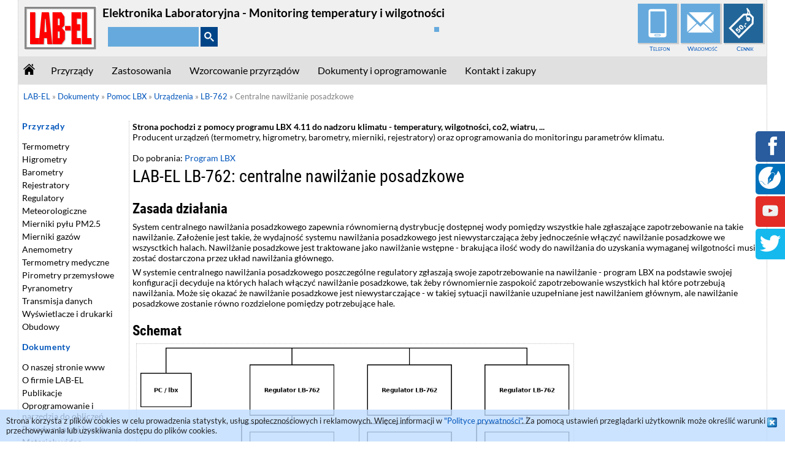

--- FILE ---
content_type: text/html
request_url: https://www.label.pl/po/lbxhelp/lb762-central-floor-hum.html
body_size: 10697
content:
<!DOCTYPE html PUBLIC "-//W3C//DTD HTML 4.01 Transitional//EN" "http://www.w3.org/TR/html4/loose.dtd">

<!-- SUBTEMPLATES -->















<!-- END OF SUBTEMPLATES -->


<html lang="pl"><head>
	<meta http-equiv=Content-Type content="text/html; charset=utf-8">
	<meta name="robots" content="index, follow">
	<meta name="viewport" content="width=device-width, initial-scale=1.0">

	

	<meta name="copyright" content="www.label.pl">
	<meta name="author" content="www.label.pl">
	<meta name="language" content="pl">

	
	

	
	<title>LB-762: centralne nawilżanie posadzkowe | LAB-EL</title>
	<meta name="description" content="LB-762: centralne nawilżanie posadzkowe - LAB-EL producent elektronicznej aparatury kontrolno pomiarowej do pomiarów parametrów klimatu i mikroklimatu Zapraszamy!">

	
	
	<meta property="og:locale" content="pl_PL" />
	<meta property="og:type" content="website" />
	<meta property="og:url" content="https://www.label.pl/po/lbxhelp/lb762-central-floor-hum.html" />
	
	<meta property="og:site_name" content="www.label.pl" />
	<meta property="og:title" content="Termometry, higrometry, barometry - produkcja i wzorcowanie | LAB-EL" />
	<meta property="og:description" content="Elektroniczne termometry, higrometry, barometry - producent. Wzorcowanie przyrządów pomiarowych, mierniki przemysłowe i laboratoryjne LABEL. Zapraszamy!" />
	<meta property="og:image" content="https://www.label.pl/img/tpl/label-logo-06d-118px-0.png"/>
	
	

	
	<meta name="twitter:card" content="summary" />
	<meta name="twitter:site" content="@ElektroLabora" />
	<meta name="twitter:creator" content="@ElektroLabora" />
	<meta name="twitter:url" content="https://www.label.pl/po/lbxhelp/lb762-central-floor-hum.html" />
	
	<meta name="twitter:title" content="Termometry, higrometry, barometry - produkcja i wzorcowanie | LAB-EL" />
	<meta name="twitter:description" content="Elektroniczne termometry, higrometry, barometry - producent. Wzorcowanie przyrządów pomiarowych, mierniki przemysłowe i laboratoryjne LABEL. Zapraszamy!" />
	<meta name="twitter:image" content="https://www.label.pl/img/tpl/label-logo-06d-118px-0.png" />
	
	

	<meta name="google-site-verification" content="9PzUcsGjEaaU2sctMmhIcI1M-3sBmrMdHacUbzvKXNY" />
	
	<link rel="icon" type="image/png" href="https://www.label.pl/img/tpl/label5b-200px-01.png">
	<link rel="apple-touch-icon" sizes="256x256" href="https://www.label.pl/img/tpl/label-sphere-02a.png">
	<meta name="msapplication-TileImage" content="https://www.label.pl/img/tpl/label-sphere-02a.png">
	<meta name="msapplication-TileColor" content="#ffffff">

	<link rel="stylesheet" type="text/css" href="https://www.label.pl/stl-7.0-po.css">
	<link rel="stylesheet" type="text/css" href="https://www.label.pl/stl-mobile-menu.css">
	
	<link rel="stylesheet" href="https://www.label.pl/lib/lightbox2/css/lightbox.css">
	
	<link rel="stylesheet" type="text/css" href="https://www.label.pl/kac-sm.css">
	

		<!--[if IE]>
		<link rel="stylesheet" type="text/css" href="https://www.label.pl/stl-msiex-6.0.css">
		<![endif]-->
		<!--[if lt IE 7]>
		<link rel="stylesheet" type="text/css" href="https://www.label.pl/stl-msie7-6.0.css">
		<![endif]-->

	
	<script type="text/javascript" src="https://www.label.pl/scp-7.0.js"></script>
	<script src="https://www.label.pl/scp-mobile-menu.js"></script>
	<script src="//inc.freefind.com/inc/ffse-overlay.min.js" async></script>
	
	
	
	<script src="https://www.label.pl/lib/lightbox2/js/jquery-1.7.2.min.js"></script>
	<script src="https://www.label.pl/lib/lightbox2/js/lightbox.js"></script>

	
	
	
	<script type="text/javascript">
	
	window.onload = function() { onloadx('mobile-menu.po.json'); }
	</script>






<!-- Google tag (gtag.js) -->
<script async src="https://www.googletagmanager.com/gtag/js?id=G-VYCG79S5TG"></script>
<script>
  window.dataLayer = window.dataLayer || [];
  function gtag(){dataLayer.push(arguments);}
  gtag('js', new Date());

  gtag('config', 'G-VYCG79S5TG');
</script>




</head><body itemscope itemtype="http://schema.org/WebPage">

	<div id="mobile-menu-holder"></div>

	

	

	

	<div class="the-page">

		<header class="the-header">
			<div class="hdr-logo">
				<a href="https://www.label.pl/" title="LAB-EL | Strona główna"><img src="https://www.label.pl/img/tpl/label-logo-06d-118px-0.png" alt="LAB-EL Logo" title="LAB-EL Strona główna"></a>
			</div>
			<div class="hdr-middle">
				<div class="hdr-upper">
					<div id="h1-like">Elektronika Laboratoryjna - Monitoring temperatury i wilgotności</div>
					<div class="hdr-printed">
						www.label.pl | <img src="https://www.label.pl/img/email-addr-info-01.png" alt="LAB-EL Logo" title="LAB-EL Strona główna"> | tel. +48 22 753 61 30 | fax +48 22 753 61 35
					</div>
				</div>

				<div class="hdr-lower">

					<form action="https://search.freefind.com/find.html" method="get" accept-charset="utf-8" target="_self"
						style="display: inline">
						<input type="hidden" name="si" value="88469060">
						<input type="hidden" name="pid" value="r">
						<input type="hidden" name="n" value="0">
						<input type="hidden" name="_charset_" value="">
						<input type="hidden" name="bcd" value="&#247;">
						<input id="search-text" name="query" type="text" size="12">
						<button id="search-run"><img src="https://www.label.pl/img/tpl/icon-search-02w-16px.png" alt="Szukaj" title="Szukaj"></button>
					</form>

					<div id="google_translate_element"></div>
				</div>
			</div>
			<div class="hdr-contacts">
				<div class="hdr-contact-button">
					<div class="hdr-contact-button-img">
						<a href="https://www.label.pl/po/contact.html"><img src="https://www.label.pl/img/tpl/icon-phone-02-64px.png" alt="Telefon" title="Telefon"></a><br></div>
					<a href="https://www.label.pl/po/contact.html">Telefon</a></div>
				<div class="hdr-contact-button">
					<div class="hdr-contact-button-img">
						<a href="https://www.label.pl/po/form-contact.html"><img src="https://www.label.pl/img/tpl/icon-email-02-64px.png" alt="Wiadomość" title="Wiadomość"></a><br></div>
					<a href="https://www.label.pl/po/form-contact.html">Wiadomość</a></div>
				<div class="hdr-contact-button hdr-contact-button-v2">
					<div class="hdr-contact-button-img">
						<a href="https://www.label.pl/po/cennik.html"><img src="https://www.label.pl/img/tpl/icon-price-02-64px.png" alt="Cennik" title="Cennik"></a><br></div>
					<a href="https://www.label.pl/po/cennik.html">Cennik</a></div>
			</div>
		</header>

		<div class="clear"></div>

		<nav class="the-menu">
			<ul class="">
				<a href="https://www.label.pl/">
				<li id="the-menu-0" class="hmenu-butt"><img src="https://www.label.pl/img/tpl/icon-home-01-18px.png" alt="Strona domowa" title="Strona domowa"></a>

				<li id="the-menu-1" class="hmenu-butt">
				<a id="hmenu-link-1" class="hmenu-link" title="Przyrządy"
					href="https://www.label.pl/po/gr.hmenu-dev-and-msr.html">Przyrządy</a>
				<div id="hmenu-sheet-1" class="hmenu-sheet">
<table class="hmenu-table">
  <tr>
    <td class="hmenu-sub-sheet">
      <li class="hmenu-li-lev-1"><a href="https://www.label.pl/po/ix.dev.html" title="Przyrządy pomiarowe">Przyrządy</a></li>
      <ul>
        <li class="hmenu-li-lev-2"><a href="https://www.label.pl/po/ix.termometry-elektroniczne.html" title="Termometry elektroniczne do laboratoriów i dla przemysłu">Termometry</a></li>
        <li class="hmenu-li-lev-2"><a href="https://www.label.pl/po/ix.drh.html" title="Higrometry elektroniczne">Higrometry</a></li>
        <li class="hmenu-li-lev-2"><a href="https://www.label.pl/po/ix.db.html" title="Barometry elektroniczne, barometry cyfrowe">Barometry</a></li>
        <li class="hmenu-li-lev-2"><a href="https://www.label.pl/po/ix.rejestratory-danych.html" title="Rejestratory temperatury, wilgotności, ciśnienia">Rejestratory</a></li>
        <li class="hmenu-li-lev-2"><a href="https://www.label.pl/po/ix.regulatory-elektroniczne.html" title="Regulatory elektroniczne">Regulatory</a></li>
        <li class="hmenu-li-lev-2"><a href="https://www.label.pl/po/ix.dmet.html" title="Wyposażenie stacji meteorologicznych i mobilnych stacji pogody">Meteorologiczne</a></li>
        <li class="hmenu-li-lev-2"><a href="https://www.label.pl/po/ix.detektor-pylu-pm2-5.html" title="Mierniki pyłu PM2,5 do pomiarów stacjonarnych i mobilnych">Mierniki pyłu PM2.5</a></li>
        <li class="hmenu-li-lev-2"><a href="https://www.label.pl/po/ix.dgas.html" title="Mierniki stężenia gazów i pyłów w powietrzu">Mierniki gazów</a></li>
        <li class="hmenu-li-lev-2"><a href="https://www.label.pl/po/ix.anemometry-wiatromierze.html" title="Anemometry do pomiaru natężenia przepływu gazów">Anemometry</a></li>
        <li class="hmenu-li-lev-2"><a href="https://www.label.pl/po/ix.pirometry-medyczne.html" title="Termometry i kamery termowizyjne medyczne - bezdotykowe COVID">Termometry medyczne </a></li>
        <li class="hmenu-li-lev-2"><a href="https://www.label.pl/po/ix.pirometry.html" title="Pirometry przemysłowe - termometry bezdotykowe">Pirometry przemysłowe</a></li>
        <li class="hmenu-li-lev-2"><a href="https://www.label.pl/po/ix.dx.html" title="Pyranometry: profesjonalny pomiar promieniowania słonecznego">Pyranometry</a></li>
        <li class="hmenu-li-lev-2"><a href="https://www.label.pl/po/ix.xmit.html" title="Urządzenia do transmisji danych oraz modemy i karty wieloportowe">Transmisja danych</a></li>
        <li class="hmenu-li-lev-2"><a href="https://www.label.pl/po/ix.terminale-drukarki-wyswietlacze.html" title="Urządzenia do prezentacji danych pomiarowych, drukarkia Bluetooth">Wyświetlacze i drukarki</a></li>
        <li class="hmenu-li-lev-2"><a href="https://www.label.pl/po/ix.obudowy.html" title="Uniwersalne obudowy z tworzywa do sprzętu elektronicznego">Obudowy</a></li></ul></td>
    <td class="hmenu-sub-sheet">
      <li class="hmenu-li-lev-1"><a href="https://www.label.pl/po/ix.msr.html" title="Urządzenia do pomiaru parametrów powietrza">Pomiary</a></li>
      <ul>
        <li class="hmenu-li-lev-2"><a href="https://www.label.pl/po/ix.pomiar-temperatury.html" title="Termometry elektroniczne do pomiaru temperatury">Temperatura</a></li>
        <li class="hmenu-li-lev-2"><a href="https://www.label.pl/po/ix.pomiar-wilgotnosci.html" title="Pomiar wilgotności - higrometr elektroniczny">Wilgotność</a></li>
        <li class="hmenu-li-lev-2"><a href="https://www.label.pl/po/ix.pomiar-cisnienia.html" title="Barometry do pomiaru ciśnienia atmosferycznego">Ciśnienie</a></li>
        <li class="hmenu-li-lev-2"><a href="https://www.label.pl/po/ix.mwind.html" title="Aparatura do pomiaru prędkości i kierunku wiatru">Wiatr</a></li>
        <li class="hmenu-li-lev-2"><a href="https://www.label.pl/po/ix.mppm.html" title="Higrometry do pomiaru zawartości pary wodnej">Zawartość pary</a></li>
        <li class="hmenu-li-lev-2"><a href="https://www.label.pl/po/ix.mierniki-co2.html" title="Mierniki i czujniki CO2 i O2, pomiar stężenia dwutlenku węgla i tlenu">Stężenie CO2 i O2</a></li>
        <li class="hmenu-li-lev-2"><a href="https://www.label.pl/po/ix.mrain.html" title="Oferta deszczomierzy – precyzyjny pomiar opadów">Opad</a></li>
        <li class="hmenu-li-lev-2"><a href="https://www.label.pl/po/ix.pomiar-przeplywu.html" title="Pomiar natężenia przepływu">Przepływ</a></li>
        <li class="hmenu-li-lev-2"><a href="https://www.label.pl/po/ix.mx.html" title="Przyrządy do pomiarów natężenia promieniowania">Promieniowanie</a></li>
        <li class="hmenu-li-lev-2"><a href="https://www.label.pl/po/ix.mdp.html" title="Urządzenia do pomiaru temperatury punktu rosy">Punkt rosy</a></li></ul></td>
    <td class="hmenu-sub-sheet">
      <li class="hmenu-li-lev-1"><a href="https://www.label.pl/po/ix.ifc.html" title="Przyrządy pomiarowe z różnym rodzajem interfejsu">Rodzaj interfejsu</a></li>
      <ul>
        <li class="hmenu-li-lev-2"><a href="https://www.label.pl/po/ix.gradio.html" title="Aparatura wyposażona w radiową transmisję danych">Bezprzewodowe</a></li>
        <li class="hmenu-li-lev-2"><a href="https://www.label.pl/po/ix.ggsm-gprs.html" title="Aparaty wyposażone w modem GSM-GPRS">GSM/GPRS</a></li>
        <li class="hmenu-li-lev-2"><a href="https://www.label.pl/po/ix.gethernet.html" title="Przyrządy z Ethernetem">Ethernet</a></li>
        <li class="hmenu-li-lev-2"><a href="https://www.label.pl/po/ix.ganalog.html" title="Sprzęt wyposażony w wejścia lub wyjścia analogowe">Sygnał analogowy</a></li>
        <li class="hmenu-li-lev-2"><a href="https://www.label.pl/po/ix.gsnmp.html" title="Sprzęt z komunikacją przez protokół SNMP">SNMP</a></li>
        <li class="hmenu-li-lev-2"><a href="https://www.label.pl/po/ix.gmodbus.html" title="Sprzęt z protokołem komunikacyjnym MODBUS">Modbus</a></li>
        <li class="hmenu-li-lev-2"><a href="https://www.label.pl/po/ix.gs300.html" title="Urządzenia posiadające port S300">S300</a></li>
        <li class="hmenu-li-lev-2"><a href="https://www.label.pl/po/ix.gusb.html" title="Urządzenia z komunikacją przez USB">USB</a></li></ul></td></tr></table></div>

				<li id="the-menu-2" class="hmenu-butt">
				<a id="hmenu-link-2" class="hmenu-link" title="Zastosowania"
					href="https://www.label.pl/po/gr.hmenu-appl.html">Zastosowania</a>
				<div id="hmenu-sheet-2" class="hmenu-sheet">
<table class="hmenu-table">
  <tr>
    <td class="hmenu-sub-sheet">
      <li class="hmenu-li-lev-1"><a href="https://www.label.pl/po/ix.applications.html" title="W jakich obszarach znajduje zastosowanie nasz sprzęt?">Obszary zastosowań</a></li>
      <ul>
        <li class="hmenu-li-lev-2"><a href="https://www.label.pl/po/monitoring-temperatury-wilgotnosci-w-aptekach.html" title="Termometry i higrometry dla apteki z rejestracją">Termohigrometry dla apteki</a></li>
        <li class="hmenu-li-lev-2"><a href="https://www.label.pl/po/hurtownie-farmaceutyczne.html" title="Monitoring dla magazynu farmaceutycznego | Oferta systemów LAB-EL">Hurtownie farmaceutyczne</a></li>
        <li class="hmenu-li-lev-2"><a href="https://www.label.pl/po/zimny-lancuch-dostaw.html" title="Rejestracja temperatury w łańcuchu chłodniczym dostaw | Systemy LAB-EL">Łańcuch chłodniczy dostaw</a></li>
        <li class="hmenu-li-lev-2"><a href="https://www.label.pl/po/monitorowanie-temperatury-w-chlodnictwie.html" title="Monitoring temperatury w chłodnictwie | Oferta systemów LAB-EL">Monitoring w chłodnictwie</a></li>
        <li class="hmenu-li-lev-2"><a href="https://www.label.pl/po/monitorowanie-temperatury-i-wilgotnosci-przechowalnictwo-warzyw.html" title="Monitoring temperatury i wilgotności w przechowalnictwie warzyw">Przechowalnictwo warzyw</a></li>
        <li class="hmenu-li-lev-2"><a href="https://www.label.pl/po/kontrola-mikroklimatu-serwerownia.html" title="Kontrola mikroklimatu w serwerowni | Oferta systemów LAB-EL">Mikroklimat w serwerowni</a></li>
        <li class="hmenu-li-lev-2"><a href="https://www.label.pl/po/nadzor-warunkow-archiwum.html" title="Sprawdzanie temperatury i wilgotności w archiwum | LAB-EL">Nadzór w archiwum</a></li>
        <li class="hmenu-li-lev-2"><a href="https://www.label.pl/po/ochrona-eksponatow-muzeum.html" title="Kontrola temperatury i wilgotności w muzeum | Oferta LAB-EL">Nadzór w muzeum</a></li>
        <li class="hmenu-li-lev-2"><a href="https://www.label.pl/po/pomiar-wilgotnosci-kruszyw-budowlanych.html" title="Mierzenie wilgotności kruszyw budowlanych | Systemy LAB-EL">Wilgotność kruszyw budowlanych</a></li>
        <li class="hmenu-li-lev-2"><a href="https://www.label.pl/po/rejestrator-niskich-temperatur.html" title="Niskotemperaturowy termometr rejestrator, świadectwo wzorcowania">Niskie temperatury</a></li>
        <li class="hmenu-li-lev-2"><a href="https://www.label.pl/po/obciazenie-cieplne-wbgt-wbgts.html" title="Wyznaczanie wskaźnika WBGT i WBGTs - obciążenie termiczne">Obciążenie termiczne w pracy</a></li></ul></td>
    <td class="hmenu-sub-sheet">
      <li class="hmenu-li-lev-1"><a href="https://www.label.pl/po/ix.msys.html" title="Systemy pomiaru, rejestracji, archiwizacji - monitoring klimatu">Systemy pomiarowe</a></li>
      <ul>
        <li class="hmenu-li-lev-2"><a href="https://www.label.pl/po/okcloud.html" title="Chmura pomiarowa okcloud.pl">Chmura OkCloud</a></li>
        <li class="hmenu-li-lev-2"><a href="https://www.label.pl/po/climatelogger-wifi.html" title="ClimateLogger WiFi – stacjonarny, bezprzewodowy system pomiarowy">ClimateLogger WiFi</a></li>
        <li class="hmenu-li-lev-2"><a href="https://www.label.pl/po/climatelogger-industrial.html" title="ClimateLogger Industrial – system pomiarowy odporny na zakłócenia">ClimateLogger Industrial</a></li>
        <li class="hmenu-li-lev-2"><a href="https://www.label.pl/po/climatelogger-archives.html" title="ClimateLogger Achives - monitoring muzeów, archiwów i podobnych obiektów">ClimateLogger Achives</a></li>
        <li class="hmenu-li-lev-2"><a href="https://www.label.pl/po/climatelogger-wave.html" title="ClimateLogger Wave – system z radiowym przesyłem danych">ClimateLogger Wave</a></li>
        <li class="hmenu-li-lev-2"><a href="https://www.label.pl/po/climatelogger-mobile.html" title="ClimateLogger Mobile – system pomiarowy z komunikacją GSM">ClimateLogger Mobile</a></li>
        <li class="hmenu-li-lev-2"><a href="https://www.label.pl/po/climatelogger-meteo.html" title="ClimateLogger Meteo – autonomiczna, terenowa stacja meteo">ClimateLogger Meteo</a></li>
        <li class="hmenu-li-lev-2"><a href="https://www.label.pl/po/climatelogger-dataroom.html" title="ClimateLogger Dataroom – pomiar mikroklimatu w serwerowni">ClimateLogger Dataroom</a></li>
        <li class="hmenu-li-lev-2"><a href="https://www.label.pl/po/climatelogger-lite-4t.html" title="ClimateLogger Lite 4T – system pomiarowy do małych pomieszczeń">ClimateLogger Lite 4T</a></li>
        <li class="hmenu-li-lev-2"><a href="https://www.label.pl/po/climatelogger-lite-rh.html" title="ClimateLogger Lite RH – punktowy system pomiaru mikroklimatu">ClimateLogger Lite RH</a></li>
        <li class="hmenu-li-lev-2"><a href="https://www.label.pl/po/kontrola-temperatury-w-magazynie.html" title="STORE-LOGGER – system kontroli mikroklimatu w magazynach">STORE-LOGGER</a></li>
        <li class="hmenu-li-lev-2"><a href="https://www.label.pl/po/climatelogger-blue.html" title="ClimateLogger Blue - bezprzewodowy system pomiarowy z komunikacja BLE">ClimateLogger Blue</a></li>
        <li class="hmenu-li-lev-2"><a href="https://www.label.pl/po/kontrola-temperatury-w-transporcie-ble.html" title="TRANS-LOGGER-B – monitoring temperatury, wilgotności w transporcie">TRANS-LOGGER-B</a></li>
        <li class="hmenu-li-lev-2"><a href="https://www.label.pl/po/mushroom-commander.msys.html" title="Mushroom Commander - Sterowanie parametrami powietrza przy uprawie grzybów">Mushroom Commander</a></li>
        <li class="hmenu-li-lev-2"><a href="https://www.label.pl/po/kontrola-temperatury-w-przesylkach.html" title="PARCEL-LOGGER Bezprzewodowy system kontroli temperatury i wilgotności w przesyłkach">PARCEL-LOGGER</a></li>
        <li class="hmenu-li-lev-2"><a href="https://www.label.pl/po/ix.measuring-systems-elements.html" title="Wyposażenie do systemów pomiarowych">Elementy systemów</a></li>
        <li class="hmenu-li-lev-2"><a href="https://www.label.pl/po/lbx-bacnet-bms.html" title="Współpraca LBX z BACnet i BMS">BMS BACnet LBX</a></li></ul></td></tr></table></div>

				<li id="the-menu-3" class="hmenu-butt">
				<a id="hmenu-link-3" class="hmenu-link" title="Wzorcowanie przyrządów"
					href="https://www.label.pl/po/ix.laboratorium-wzorcujace.html">Wzorcowanie przyrządów</a>
				<div id="hmenu-sheet-3" class="hmenu-sheet">
<table class="hmenu-table">
  <tr>
    <td class="hmenu-sub-sheet">
      <li class="hmenu-li-lev-1"><a href="https://www.label.pl/po/ix.laboratorium-wzorcujace.html" title="Laboratorium wzorcujące przyrządy pomiarowe">Laboratorium LAB-EL</a></li>
      <ul>
        <li class="hmenu-li-lev-2"><a href="https://www.label.pl/po/wzorcowanie.html" title="Laboratorium - wzorcowanie">Laboratorium wzorcujące</a></li>
        <li class="hmenu-li-lev-2"><a href="https://www.label.pl/po/laboratorium-badawcze.html" title="Laboratorium - badania">Laboratorium badawcze</a></li>
        <li class="hmenu-li-lev-2"><a href="https://www.label.pl/po/metody-wzorcowania.html" title="Metody wzorcowania,  zamawianie urządzeń i wzorcowania">Metody wzorcowania</a></li>
        <li class="hmenu-li-lev-2"><a href="https://www.label.pl/po/laboratorium-akredytowane.html" title="Usługi wzorcowania - cel, zakres, procedury">Zakres, polityka jakości</a></li>
        <li class="hmenu-li-lev-2"><a href="https://www.label.pl/po/laboratorium_wzorcujace.html" title="Laboratorium Wzorcujące Wilgotności, Temperatury i Ciśnienia - podstawowe definicje">Laboratorium podstawowe definicje</a></li>
        <li class="hmenu-li-lev-2"><a href="https://www.label.pl/po/po_co_wzorcowanie.laboratorium-wzorcujace.html" title="Po co wykonywać wzorcowania przyrządów pomiarowych? | LAB-EL">Po co wzorcowanie?</a></li>
        <li class="hmenu-li-lev-2"><a href="https://www.label.pl/po/stwierdzanie-zgodnosci.html" title="Stwierdzanie zgodności z wymaganiami">Stwierdzanie zgodności</a></li>
        <li class="hmenu-li-lev-2"><a href="https://www.label.pl/po/wzorcowanie-komor-termostatow.html" title="Wzorcowanie komór klimatycznych, termostatów, łaźni wodnych">Komory klimatyczne</a></li>
        <li class="hmenu-li-lev-2"><a href="https://www.label.pl/po/wzorcowanie-termometrow-szklanych.html" title="Wzorcowanie temometrów szklanych cieczowych">Termometry szklane</a></li>
        <li class="hmenu-li-lev-2"><a href="https://www.label.pl/po/wzorcowanie-anemometrow.html" title="Wzorcowanie anemometrów w laboratorium">Wzorcowanie anemometrów</a></li>
        <li class="hmenu-li-lev-2"><a href="https://www.label.pl/po/certyfikaty.laboratorium-wzorcujace.html" title="Certyfikaty, normy, świadectwa wyrobów LAB-EL">Certyfikaty</a></li>
        <li class="hmenu-li-lev-2"><a href="https://www.label.pl/po/form-ab.laboratorium-wzorcujace.html" title="Badanie satysfakcji klienta laboratorium - ankieta">Ankieta laboratorium</a></li></ul></td></tr></table></div>

				<li id="the-menu-4" class="hmenu-butt">
				<a id="hmenu-link-4" class="hmenu-link" title="Dokumenty i oprogramowanie"
					href="https://www.label.pl/po/gr.hmenu-doc-and-soft.html">Dokumenty i oprogramowanie</a>
				<div id="hmenu-sheet-4" class="hmenu-sheet">
<table class="hmenu-table">
  <tr>
    <td class="hmenu-sub-sheet">
      <li class="hmenu-li-lev-1"><a href="https://www.label.pl/po/ix.doc.html" title="Publikacje poświęcone monitoringowi powietrza">Dokumenty</a></li>
      <ul>
        <li class="hmenu-li-lev-2"><a href="https://www.label.pl/po/ix.site.html" title="O naszej stronie www">O naszej stronie www</a></li>
        <li class="hmenu-li-lev-2"><a href="https://www.label.pl/po/ix.about.html" title="O firmie LAB-EL">O firmie LAB-EL</a></li>
        <li class="hmenu-li-lev-2"><a href="https://www.label.pl/po/ix.publications.html" title="Publikacje na temat mikroklimatu">Publikacje</a></li>
        <li class="hmenu-li-lev-2"><a href="https://www.label.pl/po/ix.calc.html" title="Oprogramowanie i narzędzia do obliczeń">Oprogramowanie i narzędzia do obliczeń</a></li>
        <li class="hmenu-li-lev-2"><a href="https://www.label.pl/po/ix.howto.html" title="Porady z naszej branży">Porady z naszej branży</a></li>
        <li class="hmenu-li-lev-2"><a href="https://www.label.pl/po/ix.video.html" title="Materiały video">Materiały video</a></li>
        <li class="hmenu-li-lev-2"><a href="https://www.label.pl/po/ix.lbxhelp.html" title="Pomoc programu LBX">Pomoc programu LBX</a></li>
        <li class="hmenu-li-lev-2"><a href="https://www.label.pl/po/ix.proto.html" title="Protokoły komunikacji">Protokoły komunikacji</a></li>
        <li class="hmenu-li-lev-2"><a href="https://www.label.pl/po/ix.art.html" title="Grafiki, rysunki, sztuka">Grafiki, rysunki, sztuka</a></li>
        <li class="hmenu-li-lev-2"><a href="https://www.label.pl/po/ix.miscellanea.html" title="Różności">Różności</a></li>
        <li class="hmenu-li-lev-2"><a href="https://www.label.pl/po/ix.contact-and-buy.html" title="Kontakt i zakupy">Kontakt i zakupy</a></li></ul></td>
    <td class="hmenu-sub-sheet">
      <li class="hmenu-li-lev-1"><a href="https://www.label.pl/po/ix.soft.html" title="Oprogramowanie">Oprogramowanie</a></li>
      <ul>
        <li class="hmenu-li-lev-2"><a href="https://www.label.pl/po/ix.programy-podstawowe.html" title="Spis programów przeznaczonych do przyrządów pomiarowych LAB-EL">Aktualne programy</a></li>
        <li class="hmenu-li-lev-2"><a href="https://www.label.pl/po/ix.changelog.html" title="Archiwum i historia zmian wszystkich programów w ofercie LAB-EL">Starsze programy</a></li>
        <li class="hmenu-li-lev-2"><a href="https://www.label.pl/po/ix.android.html" title="Programy do monitoringu mikroklimatu dla systemu Android | LAB-EL">Aplikacje Android</a></li>
        <li class="hmenu-li-lev-2"><a href="https://www.label.pl/po/lbx_program.html" title="Program SCADA LBX - monitoring klimatu">Program LBX</a></li>
        <li class="hmenu-li-lev-2"><a href="https://www.label.pl/po/logger.html" title="Program Logger - obsługa rejestratorów temperatury i wilgotności">Program Logger</a></li>
        <li class="hmenu-li-lev-2"><a href="https://www.label.pl/po/okcloud.soft.html" title="Chmura pomiarowa okcloud.pl">Chmura OkCloud</a></li>
        <li class="hmenu-li-lev-2"><a href="https://www.label.pl/po/program-lbx-w-chmurze.html" title="Usługa LBX w chmurze">LBX w chmurze</a></li>
        <li class="hmenu-li-lev-2"><a href="https://www.label.pl/po/kalkulator.html" title="Kalkulator wilgotności LAB-EL - obliczanie punktu rosy">Kalkulator wilgotności</a></li>
        <li class="hmenu-li-lev-2"><a href="https://www.label.pl/po/stacje-meteo-w-internecie.html" title="Automatyczna stacja pogody do Internetu – Oferta uruchomienia">Stacje meteo</a></li>
        <li class="hmenu-li-lev-2"><a href="https://www.label.pl/po/demo-lbx-higrometry.html" title="Demo on-line programu LBX i urządzeń LAB-EL">Demo LBX on-line</a></li>
        <li class="hmenu-li-lev-2"><a href="https://www.label.pl/po/map.html" title="Mapy dla programu LBX - pliki instalacyjne">Mapy dla LBX</a></li>
        <li class="hmenu-li-lev-2"><a href="https://www.label.pl/po/pc_free.html" title="Oprogramowanie LAB-EL – warunki użytkowania, polityka prywatności">Warunki użytkowania</a></li></ul></td></tr></table></div>

				<li id="the-menu-5" class="hmenu-butt">
				<a id="hmenu-link-5" class="hmenu-link" title="Kontakt i zakupy"
					href="https://www.label.pl/po/gr.hmenu-order-and-buy.html">Kontakt i zakupy</a>
				<div id="hmenu-sheet-5" class="hmenu-sheet">
<table class="hmenu-table">
  <tr>
    <td class="hmenu-sub-sheet">
      <li class="hmenu-li-lev-1"><a href="https://www.label.pl/po/ix.contact-and-buy.html" title="Kontakt i zakupy">Kontakt i zakupy</a></li>
      <ul>
        <li class="hmenu-li-lev-2"><a href="https://www.label.pl/po/contact.html" title="Dane kontaktowe - LAB-EL Elektronika Laboratoryjna">Dane kontaktowe</a></li>
        <li class="hmenu-li-lev-2"><a href="https://www.label.pl/po/cennik.html" title="Cennik LAB-EL">Cennik LAB-EL</a></li>
        <li class="hmenu-li-lev-2"><a href="https://www.label.pl/po/form-contact.html" title="Formularz kontaktowy">Formularz kontaktowy</a></li>
        <li class="hmenu-li-lev-2"><a href="https://www.label.pl/po/reflista.contact-and-buy.html" title="Lista referencyjna">Lista referencyjna</a></li>
        <li class="hmenu-li-lev-2"><a href="https://www.label.pl/po/mapa.html" title="Jak dojechać do firmy LAB-EL">Dojazd do LAB-EL</a></li>
        <li class="hmenu-li-lev-2"><a href="https://www.label.pl/po/teamviewer-8.html" title="Zdalne wsparcie klienta – zdalna pomoc dla Klientów LAB-EL">Zdalne wsparcie</a></li>
        <li class="hmenu-li-lev-2"><a href="https://www.label.pl/po/dystrybutorzy-wspolpraca.html" title="Dystrybutorzy, firmy współpracujące, serwis i instalacja">Dystrybucja, instalacja, serwis</a></li>
        <li class="hmenu-li-lev-2"><a href="https://www.label.pl/po/ustawa-zuzyty-sprzet.html" title="Zużyty sprzęt i opakowania w świetle obowiazujacych ustaw">Zużyty sprzęt i opakowania</a></li>
        <li class="hmenu-li-lev-2"><a href="https://www.label.pl/po/polityka-jakosci.html" title="Polityka jakości firmy LAB-EL">Polityka jakości</a></li>
        <li class="hmenu-li-lev-2"><a href="https://www.label.pl/po/szkolenie-label.html" title="Szkolenia w LAB-EL">Szkolenia w LAB-EL</a></li>
        <li class="hmenu-li-lev-2"><a href="https://www.label.pl/po/ix.fair.html" title="Targi, konferencje, imprezy wystawiennicze z udziałem LAB-EL">Targi</a></li>
        <li class="hmenu-li-lev-2"><a href="https://www.label.pl/po/ix.ankiety.html" title="Ankiety">Ankiety</a></li>
        <li class="hmenu-li-lev-2"><a href="https://www.label.pl/po/zmiana-formy-prawnej.html" title="Zmiana formy prawnej LAB-EL Elektronika Laboratoryjna">Zmiany w LAB-EL</a></li></ul></td></tr></table></div>
			</ul>
			<div class="clear"></div>
		</nav>

		
		<div class="the-breadcrumbs">
			<span itemscope itemtype="http://schema.org/BreadcrumbList"><span itemprop="itemListElement" itemscope itemtype="http://schema.org/ListItem"><a href="https://www.label.pl/" itemprop="item" title="LAB-EL | Strona główna"><span itemprop="name">LAB-EL</span></a>
    <meta content="1" itemprop="position"></span> &raquo; <span itemprop="itemListElement" itemscope itemtype="http://schema.org/ListItem"><a href="https://www.label.pl/po/ix.doc.html" itemprop="item" title="Publikacje poświęcone monitoringowi powietrza"><span itemprop="name">Dokumenty</span></a>
    <meta content="2" itemprop="position"></span> &raquo; <span itemprop="itemListElement" itemscope itemtype="http://schema.org/ListItem"><a href="https://www.label.pl/po/ix.lbxhelp.html" itemprop="item" title="Pomoc programu LBX"><span itemprop="name">Pomoc LBX</span></a>
    <meta content="3" itemprop="position"></span> &raquo; <span itemprop="itemListElement" itemscope itemtype="http://schema.org/ListItem"><a href="https://www.label.pl/po/ix.lbxhelp-obslugiwane-urzadzenia.html" itemprop="item" title="Obsługiwane urządzenia"><span itemprop="name">Urządzenia</span></a>
    <meta content="4" itemprop="position"></span> &raquo; <span itemprop="itemListElement" itemscope itemtype="http://schema.org/ListItem"><a href="https://www.label.pl/po/ix.lbxhelp-lb762.html" itemprop="item" title="LAB-EL LB-762"><span itemprop="name">LB-762</span></a>
    <meta content="5" itemprop="position"></span> &raquo; <span class="last-bradcrumb">Centralne nawilżanie posadzkowe</span></span>
		</div>


<!-- L PANEL -->
	
		<nav class="the-lpanel">
			
		<ul>
			
<li class=""><a class="lmenu-link" href="https://www.label.pl/po/ix.dev.html" title="Przyrządy pomiarowe">Przyrządy</a>
  <ul>
    <li class=""><a class="lmenu-link" href="https://www.label.pl/po/ix.termometry-elektroniczne.html" title="Termometry elektroniczne do laboratoriów i dla przemysłu">Termometry</a></li>
    <li class=""><a class="lmenu-link" href="https://www.label.pl/po/ix.drh.html" title="Higrometry elektroniczne">Higrometry</a></li>
    <li class=""><a class="lmenu-link" href="https://www.label.pl/po/ix.db.html" title="Barometry elektroniczne, barometry cyfrowe">Barometry</a></li>
    <li class=""><a class="lmenu-link" href="https://www.label.pl/po/ix.rejestratory-danych.html" title="Rejestratory temperatury, wilgotności, ciśnienia">Rejestratory</a></li>
    <li class=""><a class="lmenu-link" href="https://www.label.pl/po/ix.regulatory-elektroniczne.html" title="Regulatory elektroniczne">Regulatory</a></li>
    <li class=""><a class="lmenu-link" href="https://www.label.pl/po/ix.dmet.html" title="Wyposażenie stacji meteorologicznych i mobilnych stacji pogody">Meteorologiczne</a></li>
    <li class=""><a class="lmenu-link" href="https://www.label.pl/po/ix.detektor-pylu-pm2-5.html" title="Mierniki pyłu PM2,5 do pomiarów stacjonarnych i mobilnych">Mierniki pyłu PM2.5</a></li>
    <li class=""><a class="lmenu-link" href="https://www.label.pl/po/ix.dgas.html" title="Mierniki stężenia gazów i pyłów w powietrzu">Mierniki gazów</a></li>
    <li class=""><a class="lmenu-link" href="https://www.label.pl/po/ix.anemometry-wiatromierze.html" title="Anemometry do pomiaru natężenia przepływu gazów">Anemometry</a></li>
    <li class=""><a class="lmenu-link" href="https://www.label.pl/po/ix.pirometry-medyczne.html" title="Termometry i kamery termowizyjne medyczne - bezdotykowe COVID">Termometry medyczne </a></li>
    <li class=""><a class="lmenu-link" href="https://www.label.pl/po/ix.pirometry.html" title="Pirometry przemysłowe - termometry bezdotykowe">Pirometry przemysłowe</a></li>
    <li class=""><a class="lmenu-link" href="https://www.label.pl/po/ix.dx.html" title="Pyranometry: profesjonalny pomiar promieniowania słonecznego">Pyranometry</a></li>
    <li class=""><a class="lmenu-link" href="https://www.label.pl/po/ix.xmit.html" title="Urządzenia do transmisji danych oraz modemy i karty wieloportowe">Transmisja danych</a></li>
    <li class=""><a class="lmenu-link" href="https://www.label.pl/po/ix.terminale-drukarki-wyswietlacze.html" title="Urządzenia do prezentacji danych pomiarowych, drukarkia Bluetooth">Wyświetlacze i drukarki</a></li>
    <li class=""><a class="lmenu-link" href="https://www.label.pl/po/ix.obudowy.html" title="Uniwersalne obudowy z tworzywa do sprzętu elektronicznego">Obudowy</a></li></ul></li>
<li class=""><a class="lmenu-link" href="https://www.label.pl/po/ix.doc.html" title="Publikacje poświęcone monitoringowi powietrza">Dokumenty</a>
  <ul>
    <li class=""><a class="lmenu-link" href="https://www.label.pl/po/ix.site.html" title="O naszej stronie www">O naszej stronie www</a></li>
    <li class=""><a class="lmenu-link" href="https://www.label.pl/po/ix.about.html" title="O firmie LAB-EL">O firmie LAB-EL</a></li>
    <li class=""><a class="lmenu-link" href="https://www.label.pl/po/ix.publications.html" title="Publikacje na temat mikroklimatu">Publikacje</a></li>
    <li class=""><a class="lmenu-link" href="https://www.label.pl/po/ix.calc.html" title="Oprogramowanie i narzędzia do obliczeń">Oprogramowanie i narzędzia do obliczeń</a></li>
    <li class=""><a class="lmenu-link" href="https://www.label.pl/po/ix.howto.html" title="Porady z naszej branży">Porady z naszej branży</a></li>
    <li class=""><a class="lmenu-link" href="https://www.label.pl/po/ix.video.html" title="Materiały video">Materiały video</a></li>
    <li class=""><a class="lmenu-link" href="https://www.label.pl/po/ix.lbxhelp.html" title="Pomoc programu LBX">Pomoc programu LBX</a>
      <ul>
        <li class=""><a class="lmenu-link lmenu-c-level-cat" href="https://www.label.pl/po/ix.lbxhelp-obslugiwane-urzadzenia.html" title="Obsługiwane urządzenia">Obsługiwane urządzenia</a>
          <ul>
            <li class=""><a class="lmenu-link lmenu-c-level-cat" href="https://www.label.pl/po/ix.lbxhelp-lb762.html" title="LAB-EL LB-762">LB-762</a>
              <ul>
                <li class="lmenu-c-level-li"><a class="lmenu-link lmenu-c-level-a" href="https://www.label.pl/po/lbxhelp/lb762.html" title="LAB-EL LB-762">LB-762</a></li>
                <li class="lmenu-c-level-li"><a  class="lmenu-c-link lmenu-c-level-a" title="LB-762: centralne nawilżanie posadzkowe">Centralne nawilżanie posadzkowe</a></li>
                <li class="lmenu-c-level-li"><a class="lmenu-link lmenu-c-level-a" href="https://www.label.pl/po/lbxhelp/lb762-central-watering.html" title="LB-762: centralne podlewanie">Centralne podlewanie</a></li>
                <li class="lmenu-c-level-li"><a class="lmenu-link lmenu-c-level-a" href="https://www.label.pl/po/lbxhelp/lb762-summary-view.html" title="LB-762: ekrany zbiorcze">Ekrany zbiorcze</a></li>
                <li class="lmenu-c-level-li"><a class="lmenu-link lmenu-c-level-a" href="https://www.label.pl/po/lbxhelp/lb762-calibration.html" title="LB-762: kalibracja sond pomiarowych">Kalibracja sond pomiarowych</a></li>
                <li class="lmenu-c-level-li"><a class="lmenu-link lmenu-c-level-a" href="https://www.label.pl/po/lbxhelp/lb762-menu.html" title="LB-762: menu urządzenia">Menu urządzenia</a></li>
                <li class="lmenu-c-level-li"><a class="lmenu-link lmenu-c-level-a" href="https://www.label.pl/po/lbxhelp/lb762-alg.html" title="LB-762: metody sterowania">Metody sterowania</a></li>
                <li class="lmenu-c-level-li"><a class="lmenu-link lmenu-c-level-a" href="https://www.label.pl/po/lbxhelp/lb762-data-view.html" title="LB-762: odczyty bieżących danych">Odczyty bieżących danych</a></li>
                <li class="lmenu-c-level-li"><a class="lmenu-link lmenu-c-level-a" href="https://www.label.pl/po/lbxhelp/lb762-log.html" title="LB-762: pamięć rejestracji">Pamięć rejestracji</a></li>
                <li class="lmenu-c-level-li lmenu-c-level-hidden"><a class="lmenu-link lmenu-c-level-a" href="https://www.label.pl/po/lbxhelp/lb762-measurements.html" title="LB-762: pomiary dokonywane przez regulator">Pomiary dokonywane przez regulator</a></li>
                <li class="lmenu-c-level-li lmenu-c-level-hidden"><a class="lmenu-link lmenu-c-level-a" href="https://www.label.pl/po/lbxhelp/lb762-flash.html" title="LB-762: program ładowalny">Program ładowalny</a></li>
                <li class="lmenu-c-level-li lmenu-c-level-hidden"><a class="lmenu-link lmenu-c-level-a" href="https://www.label.pl/po/lbxhelp/lb762-settings.html" title="LB-762: ustawienia podstawowe">Ustawienia podstawowe</a></li>
                <li class="lmenu-c-level-li lmenu-c-level-hidden"><a class="lmenu-link lmenu-c-level-a" href="https://www.label.pl/po/lbxhelp/lb762-settings-setup.html" title="LB-762: ustawienia sprzętowe">Ustawienia sprzętowe</a></li>
                <li class="lmenu-c-level-li lmenu-c-level-hidden"><a class="lmenu-link lmenu-c-level-a" href="https://www.label.pl/po/lbxhelp/lb762-settings-advanced.html" title="LB-762: ustawienia zaawansowane">Ustawienia zaawansowane</a></li>
                <li class="lmenu-c-level-unwrap lmenu-c-level-unwrap-1"><a href="javascript:unwrap_lmenu();"> (more...)</a></li></ul></li></ul></li></ul></li>
    <li class=""><a class="lmenu-link" href="https://www.label.pl/po/ix.proto.html" title="Protokoły komunikacji">Protokoły komunikacji</a></li>
    <li class=""><a class="lmenu-link" href="https://www.label.pl/po/ix.art.html" title="Grafiki, rysunki, sztuka">Grafiki, rysunki, sztuka</a></li>
    <li class=""><a class="lmenu-link" href="https://www.label.pl/po/ix.miscellanea.html" title="Różności">Różności</a></li>
    <li class=""><a class="lmenu-link" href="https://www.label.pl/po/ix.contact-and-buy.html" title="Kontakt i zakupy">Kontakt i zakupy</a></li></ul></li>
<li class=""><a class="lmenu-link" href="https://www.label.pl/po/ix.msys.html" title="Systemy pomiaru, rejestracji, archiwizacji - monitoring klimatu">Systemy pomiarowe</a>
  <ul>
    <li class=""><a class="lmenu-link" href="https://www.label.pl/po/okcloud.html" title="Chmura pomiarowa okcloud.pl">Chmura OkCloud</a></li>
    <li class=""><a class="lmenu-link" href="https://www.label.pl/po/climatelogger-wifi.html" title="ClimateLogger WiFi – stacjonarny, bezprzewodowy system pomiarowy">ClimateLogger WiFi</a></li>
    <li class=""><a class="lmenu-link" href="https://www.label.pl/po/climatelogger-industrial.html" title="ClimateLogger Industrial – system pomiarowy odporny na zakłócenia">ClimateLogger Industrial</a></li>
    <li class=""><a class="lmenu-link" href="https://www.label.pl/po/climatelogger-archives.html" title="ClimateLogger Achives - monitoring muzeów, archiwów i podobnych obiektów">ClimateLogger Achives</a></li>
    <li class=""><a class="lmenu-link" href="https://www.label.pl/po/climatelogger-wave.html" title="ClimateLogger Wave – system z radiowym przesyłem danych">ClimateLogger Wave</a></li>
    <li class=""><a class="lmenu-link" href="https://www.label.pl/po/climatelogger-mobile.html" title="ClimateLogger Mobile – system pomiarowy z komunikacją GSM">ClimateLogger Mobile</a></li>
    <li class=""><a class="lmenu-link" href="https://www.label.pl/po/climatelogger-meteo.html" title="ClimateLogger Meteo – autonomiczna, terenowa stacja meteo">ClimateLogger Meteo</a></li>
    <li class=""><a class="lmenu-link" href="https://www.label.pl/po/climatelogger-dataroom.html" title="ClimateLogger Dataroom – pomiar mikroklimatu w serwerowni">ClimateLogger Dataroom</a></li>
    <li class=""><a class="lmenu-link" href="https://www.label.pl/po/climatelogger-lite-4t.html" title="ClimateLogger Lite 4T – system pomiarowy do małych pomieszczeń">ClimateLogger Lite 4T</a></li>
    <li class=""><a class="lmenu-link" href="https://www.label.pl/po/climatelogger-lite-rh.html" title="ClimateLogger Lite RH – punktowy system pomiaru mikroklimatu">ClimateLogger Lite RH</a></li>
    <li class=""><a class="lmenu-link" href="https://www.label.pl/po/kontrola-temperatury-w-magazynie.html" title="STORE-LOGGER – system kontroli mikroklimatu w magazynach">STORE-LOGGER</a></li>
    <li class=""><a class="lmenu-link" href="https://www.label.pl/po/climatelogger-blue.html" title="ClimateLogger Blue - bezprzewodowy system pomiarowy z komunikacja BLE">ClimateLogger Blue</a></li>
    <li class=""><a class="lmenu-link" href="https://www.label.pl/po/kontrola-temperatury-w-transporcie-ble.html" title="TRANS-LOGGER-B – monitoring temperatury, wilgotności w transporcie">TRANS-LOGGER-B</a></li>
    <li class=""><a class="lmenu-link" href="https://www.label.pl/po/mushroom-commander.msys.html" title="Mushroom Commander - Sterowanie parametrami powietrza przy uprawie grzybów">Mushroom Commander</a></li>
    <li class=""><a class="lmenu-link" href="https://www.label.pl/po/kontrola-temperatury-w-przesylkach.html" title="PARCEL-LOGGER Bezprzewodowy system kontroli temperatury i wilgotności w przesyłkach">PARCEL-LOGGER</a></li>
    <li class=""><a class="lmenu-link" href="https://www.label.pl/po/ix.measuring-systems-elements.html" title="Wyposażenie do systemów pomiarowych">Elementy systemów</a></li>
    <li class=""><a class="lmenu-link" href="https://www.label.pl/po/lbx-bacnet-bms.html" title="Współpraca LBX z BACnet i BMS">BMS BACnet LBX</a></li></ul></li>
			<li><a id="lmenu-link-label" class="lmenu-link" href="https://www.label.pl/po/stacje-meteo-w-internecie.html">Stacje meteo
			<img src="https://www.label.pl/img/tpl/stacje-meteo-w-internecie-03-155px.png" alt="Stacje Meteo" title="Stacje meteo w internecie"></a></li>
			<br>
			<li><a id="lmenu-link-label" class="lmenu-link" href="https://www.label.pl/po/certyfikaty.html">Certyfikat ISO9001
			<img src="https://www.label.pl/img/tpl/iso-03b-128px.png" alt="Certyfikat ISO9001" title="Certyfikat ISO9001"></a></li>
			<br>
			<li><a id="lmenu-link-label" class="lmenu-link" href="https://www.label.pl/po/certyfikaty.html">Akredytacje PCA
			<img src="https://www.label.pl/img/tpl/labo-logo-ap-ab-128px.png" alt="Certyfikat ISO9001" title="Certyfikat ISO9001"></a></li>
		</ul></nav>
<!-- END OF L PANEL -->

<!-- THE MAIN -->
	<div>
		<div class="cookie-monster" id="cookie-monster"></div>
		<div class="covid-offer" id="covid-offer"></div>

	
		<main class="the-main" >
			

			
			<div class="cont">
				
<div class="common-cont">


  <p>
<b>Strona pochodzi z pomocy programu LBX 4.11 do nadzoru klimatu - temperatury, wilgotności, co2, wiatru, ...</b>
    <br>
Producent urządzeń (termometry, higrometry, barometry, mierniki, rejestratory) oraz oprogramowania do monitoringu parametrów klimatu.
    <br>
    <br>
Do pobrania: <a href="https://www.label.pl/po/lbx_program.html" title="lbx_program">Program LBX</a>
</p>


  <h1>LAB-EL LB-762: centralne nawilżanie posadzkowe</h1>


  <h2>Zasada działania</h2>


  <p>
System centralnego nawilżania posadzkowego zapewnia równomierną dystrybucję
dostępnej wody pomiędzy wszystkie hale zgłaszające zapotrzebowanie na takie
nawilżanie. Założenie jest takie, że wydajność systemu nawilżania posadzkowego
jest niewystarczająca żeby jednocześnie włączyć nawilżanie posadzkowe we
wszysctkich halach. Nawilżanie posadzkowe jest traktowane jako nawilżanie
wstępne - brakująca ilość wody do nawilżania do uzyskania wymaganej wilgotności
musi zostać dostarczona przez układ nawilżania głównego.
</p>

  <p>
W systemie centralnego nawilżania posadzkowego poszczególne regulatory
zgłaszają swoje zapotrzebowanie na nawilżanie - program LBX na podstawie
swojej konfiguracji decyduje na których halach włączyć nawilżanie posadzkowe,
tak żeby równomiernie zaspokoić zapotrzebowanie wszystkich hal które
potrzebują nawilżania. Może się okazać że nawilżanie posadzkowe jest
niewystarczające - w takiej sytuacji nawilżanie uzupełniane jest
nawilżaniem głównym, ale nawilżanie posadzkowe zostanie równo rozdzielone
pomiędzy potrzebujące hale.
</p>


  <h2>Schemat</h2>


  <p>

    <div class="boxed-img"><a href="https://www.label.pl/po/lbxhelp/img/central-floor-hum-diagram.png" rel="lightbox[set]" title><img height="390" src="https://www.label.pl/po/lbxhelp/img/central-floor-hum-diagram.png" width="700"></a></div>
</p>


  <p>
Powyższy rysunek to schemat układu.
</p>

  <ul>

    <li><b>Pompa</b> - zapewnia przepływ wody do nawilżania w układzie.</li>

    <li><b>Hala</b> - to pojedyncza hala uprawy pieczarek.</li>

    <li><b>Zawory</b> - każda hala ma swój zawór włączający dopływ wody do nawilżania posadzkowego.</li>

    <li><b>Regulator</b> - steruje zaworem włączającym dopływ wody.</li>
</ul>


  <h2>Sterowanie</h2>


  <p>
Za sterowanie centralnym podlewaniem odpowiedzialny jest program lbx, który
współpracuje z regulatorami LB-762. Program LBX pilnuje równomiernego
zaspokojenia w wodę wszystkich hal które potrzebują nawilżania posadzkowego.
</p>


  <h2>Konfiguracja</h2>


  <p>
Ustawienia centralnego nawilżania posadzkowego dostępne są w konfiguracji serwera
- ustawienia zaawansowane - centralne nawilżanie posadzkowe LB-762.
</p>

  <p>

    <div class="boxed-img"><a href="https://www.label.pl/po/lbxhelp/img/central-floor-hum-settings.png" rel="lightbox[set]" title><img height="587" src="https://www.label.pl/po/lbxhelp/img/central-floor-hum-settings.png" width="700"></a></div>
</p>

  <ul>

    <li>
<b>Obsługa centralnego nawilżania posadzkowego</b> - ta opcja włącza sterowanie
centralnym nawilżaniem posadzkowym.
</li>

    <li>
<b>Maksymalna ilość jednocześnie włączonych zaworów</b> - zależnie od wydajności
zasilania wodą, należy ustawić maksymalną ilość jednocześnie włączonych zaworów,
dla których system jest w stanie uzyskać odpowiedni łączny wydatek wody.
</li>

    <li>
<b>Minimalny czas otwarcia zaworu</b> - żeby zapobiec zbyt krótkim włączeniom
zaworów, ustawić należy minimalny czas otwarcia zaworu. System nie będzie
przełączał się na nawilżanie innej hali dopóki nie minie dany czas nawilżania
na aktualnej hali.
</li>

    <li>
<b>Maksymalny czas otwarcia zaworu</b> - żeby zapobiec zbyt długiemu włączeniu
nawilżania w jednej hali, należy ustawić maksymalny czas otwarcia zaworu.
Po tym czasie system przełączy nawilżanie na kolejną halę potrzebującą
nawilżania, o ile jest taka hala. W przeciwnym wypadku system kontynuuje
nawilżanie w halach które tego potrzebują - w takiej sytuacji czas włączenia
zaworów może przekroczyć ustawiony czas maksymalnego otwarcia.
</li>
</ul>


  <h3>Regulatory</h3>


  <p>
Dla każdego regulatora należy skonfigurować wyjście przekaźnikowe, które będzie włączać zawór
dopływu wody do nawilżania posadzkowego.
</p></div>
			</div>
			

			

			
		</main>

	
	</div>

	<div class="clear"></div>

	<footer class="the-footer">

		<div class="ftr-30yrs">
			<img src="https://www.label.pl/img/tpl/30yo-170px-01.png" alt="LAB-EL - 30 lat" width="170" height="170" alt="30 lat firmy LAB-EL" title="30-lecie firmy LAB-EL Elektronika Laboratoryjna">
		</div>

		<div class="ftr-all-infocols">
			<nav class="ftr-infocol">
				<strong>Dane kontaktowe</strong>
				<ul>
				<li><a href="https://www.label.pl/po/form-contact.html">Formularz kontaktowy</a>
				<li><a href="https://www.label.pl/po/mapa.html">Jak dojechać</a>
				<li><a href="https://www.label.pl/po/contact.html">Adres i telefon</a>
				<li><a href="https://www.label.pl/po/dystrybutorzy-wspolpraca.html">Dystrybucja i instalacja</a>
				<li><a href="https://www.label.pl/po/dystrybutorzy-wspolpraca.html">Serwis</a>
				<li><a rel="nofollow" href="https://www.label.pl/po/teamviewer-8.html">Zdalne wsparcie</a>
				</ul>
			</nav>

			<nav class="ftr-infocol">
				<strong>Zakupy</strong>
				<ul>
				<li><a href="https://www.label.pl/po/cennik.html">Cennik</a>
				<li><a href="https://www.label.pl/po/sposob-skladania-zamowien.html">Składanie zamówień</a>
				<li><a href="https://www.label.pl/po/ogolne-warunki-sprzedazy.html">Ogólne warunki sprzedaży</a>
				<li><a rel="nofollow" href="https://www.label.pl/po/zalecane-wzory-zamowien.html">Wzory zamówień</a>
				</ul>
			</nav>

			<nav class="ftr-infocol">
				<strong>Informacje</strong>
				<ul>
				<li><a href="https://www.label.pl/po/certyfikaty.html">Certyfikaty</a>
				<li><a rel="nofollow" href="https://www.label.pl/po/polityka-jakosci.html">Polityka jakości</a>
				<li><a href="https://www.label.pl/po/wykaz.html">Urządzenia LAB-EL wg symboli</a>
				<li><a rel="nofollow" href="https://www.label.pl/po/ustawa-zuzyty-sprzet.html">Zużyty sprzęt i opakowania</a>
				<li><a rel="nofollow" href="https://www.label.pl/po/privacy-policy.html">RODO, cookies</a>
				<li><a rel="nofollow" href="https://www.label.pl/po/reflista.html">Lista referencyjna</a></li>
				<li><a rel="nofollow" href="https://www.label.pl/sitemap.po.html">Mapa strony</a></li>
				</ul>
			</nav>

			<div class="clear"></div>

			<nav class="ftr-linkline">
				<ul>
				<li><a rel="nofollow external noopener" href="https://climateloggers.com/" title="LAB-EL's web pages in English"><img src="https://www.label.pl/img/tpl/icon-flag-en-16px-01.png" height="16" width="16" alt="Flag EN">climateloggers.com</a>
				<li><a rel="nofollow external noopener" href="https://ru.label.pl/" title="LAB-EL сайты на русском языке"><img src="https://www.label.pl/img/tpl/icon-flag-ru-16px-01.png" height="16" width="16" alt="Flag RU">ru.label.pl</a>
				<li><a rel="nofollow external noopener" href="https://www.meteo.waw.pl/" title="Stacja Meteo Warszawa"><img src="https://www.label.pl/img/tpl/sun-16.png" height="16" width="16" alt="Meteo Warszawa">Meteo Warszawa</a>
				<li><a class="csocial-link" href="https://fb.com/labelelektronika/" title="Profil FB naszej firmy"><img src="https://www.label.pl/img/tpl/icon-16px-fb-01.png" height="16" width="16" alt="Facebook">Facebook</a>
				<li><a class="csocial-link" href="https://www.youtube.com/channel/UCFJXPr5Kxi8qramOnQfH7fw" title="Kanał YT naszej firmy"><img src="https://www.label.pl/img/tpl/icon-16px-yt-01.png" height="16" width="13" alt="Youtube">Youtube</a>
				<li><a href="https://www.label.pl/blog/"><img src="https://www.label.pl/img/tpl/icon-16px-blog-03.png" height="16" width="15" alt="Blog">Blog</a>
				<li><a class="csocial-link" href="https://twitter.com/ElektroLabora" title="Nasz Twitter"><img src="https://www.label.pl/img/tpl/icon-16px-tt-01.png" height="16" width="16" alt="Twitter">Twitter</a>
				</ul>
			</nav>
		</div>

		<div class="clear"></div>

		<div class="ftr-bottom">
			<div class="ftr-left">&copy; 1996-2021 LAB-EL Elektronika Laboratoryjna, wyd. 7</div>
			<div class="ftr-right">Ostatnie aktualizacja: 2024-12-06 13:01:29</div>
			<div class="clear"></div>
		</div>

		<div class="clear"></div>
	</footer>
	<div class="kac-sm-panel">
		<ul>
			<li class="kac-sm-block kac-sm-fb"><a href="https://fb.com/labelelektronika/" target="_blank"><img src="/img/social/fb-icon.png" alt="Jesteśmy na Facebook"><span class="kac-sm-with">Facebook</span></a></li>
			<li class="kac-sm-block kac-sm-blog"><a href="https://www.label.pl/blog/" target="_blank"><img src="/img/social/blog-icon.png" alt="Zapraszamy na nasz blog" /><span>Blog</span></a></li>
			<li class="kac-sm-block kac-sm-youtube"><a href="https://www.youtube.com/channel/UCFJXPr5Kxi8qramOnQfH7fw" target="_blank"><img src="/img/social/youtube-icon.png" alt="Jesteśmy na YouTube" /><span>YouTube</span></a></li>
			<li class="kac-sm-block kac-sm-twitter"><a href="https://twitter.com/ElektroLabora" target="_blank"><img src="/img/social/twitter-icon.png" alt="Nasz Twitter" /><span>Twitter</span></a></li>
		</ul>
	</div>
	<span itemscope itemtype="http://schema.org/LocalBusiness">
		<meta itemprop="name" content="LAB-EL Elektronika Laboratoryjna s.j."/>
		<meta itemprop="image" content="https://www.label.pl/img/tpl/label-logo-06d-118px-0.png"/>
		<span itemprop="address" itemscope itemtype="http://schema.org/PostalAddress">
			<meta itemprop="streetAddress" content="Herbaciana 9"/>
			<meta itemprop="addressLocality" content="Reguły"/>
			<meta itemprop="postalCode" content="05-816"/>
		</span>
		<span itemprop="location" itemscope itemtype="http://schema.org/Place">
			<meta itemprop="logo" content="https://www.label.pl/img/tpl/label-logo-06d-118px-0.png" />
			<link itemprop="url" href="https://www.label.pl/">
			<link itemprop="hasMap" href="https://goo.gl/maps/nyZjX2pU9bXJA4oE8">
			<span itemprop="geo" itemscope itemtype="http://schema.org/GeoCoordinates">
				<meta itemprop="latitude" content="52.1813521" />
				<meta itemprop="longitude" content="20.8704266" />
			</span>
		</span>
		<meta itemprop="telephone" content="+48 22 753 60 32"/>
		<meta itemprop="telephone" content="+48 22 753 61 30"/>
		<meta itemprop="telephone" content="+48 22 753 61 36 "/>
		<meta itemprop="telephone" content="+48 575 343 313"/>
		<meta itemprop="telephone" content="+48 22 724 44 95"/>
		<meta itemprop="openingHours" content="Pon-Pt 6:00-15:00"/>
	</span>

	
	
	

	<script>
		function googleTranslateElementInit() {
		new google.translate.TranslateElement({
			pageLanguage: 'pl',
			multilanguagePage: true,
			layout: google.translate.TranslateElement.InlineLayout.HORIZONTAL,
			xlayout: google.translate.TranslateElement.FloatPosition.TOP_LEFT
			}, 'google_translate_element');
		}
	</script>
	<script src="https://translate.google.com/translate_a/element.js?cb=googleTranslateElementInit"></script>

</body></html>


--- FILE ---
content_type: text/css
request_url: https://www.label.pl/stl-7.0-po-screen.css
body_size: 6574
content:
/* /* latin-ext */ */
@font-face {
  font-family: 'Lato';
  font-style: italic;
  font-weight: 400;
  font-display: swap;
  src: local('Lato Italic'), local('Lato-Italic'), url(https://fonts.gstatic.com/s/lato/v16/S6u8w4BMUTPHjxsAUi-qJCY.woff2) format('woff2');
  unicode-range: U+0100-024F, U+0259, U+1E00-1EFF, U+2020, U+20A0-20AB, U+20AD-20CF, U+2113, U+2C60-2C7F, U+A720-A7FF;
}
/* latin */
@font-face {
  font-family: 'Lato';
  font-style: italic;
  font-weight: 400;
  font-display: swap;
  src: local('Lato Italic'), local('Lato-Italic'), url(https://fonts.gstatic.com/s/lato/v16/S6u8w4BMUTPHjxsAXC-q.woff2) format('woff2');
  unicode-range: U+0000-00FF, U+0131, U+0152-0153, U+02BB-02BC, U+02C6, U+02DA, U+02DC, U+2000-206F, U+2074, U+20AC, U+2122, U+2191, U+2193, U+2212, U+2215, U+FEFF, U+FFFD;
}
/* latin-ext */
@font-face {
  font-family: 'Lato';
  font-style: italic;
  font-weight: 700;
  font-display: swap;
  src: local('Lato Bold Italic'), local('Lato-BoldItalic'), url(https://fonts.gstatic.com/s/lato/v16/S6u_w4BMUTPHjxsI5wq_FQft1dw.woff2) format('woff2');
  unicode-range: U+0100-024F, U+0259, U+1E00-1EFF, U+2020, U+20A0-20AB, U+20AD-20CF, U+2113, U+2C60-2C7F, U+A720-A7FF;
}
/* latin */
@font-face {
  font-family: 'Lato';
  font-style: italic;
  font-weight: 700;
  font-display: swap;
  src: local('Lato Bold Italic'), local('Lato-BoldItalic'), url(https://fonts.gstatic.com/s/lato/v16/S6u_w4BMUTPHjxsI5wq_Gwft.woff2) format('woff2');
  unicode-range: U+0000-00FF, U+0131, U+0152-0153, U+02BB-02BC, U+02C6, U+02DA, U+02DC, U+2000-206F, U+2074, U+20AC, U+2122, U+2191, U+2193, U+2212, U+2215, U+FEFF, U+FFFD;
}
/* latin-ext */
@font-face {
  font-family: 'Lato';
  font-style: normal;
  font-weight: 400;
  font-display: swap;
  src: local('Lato Regular'), local('Lato-Regular'), url(https://fonts.gstatic.com/s/lato/v16/S6uyw4BMUTPHjxAwXjeu.woff2) format('woff2');
  unicode-range: U+0100-024F, U+0259, U+1E00-1EFF, U+2020, U+20A0-20AB, U+20AD-20CF, U+2113, U+2C60-2C7F, U+A720-A7FF;
}
/* latin */
@font-face {
  font-family: 'Lato';
  font-style: normal;
  font-weight: 400;
  font-display: swap;
  src: local('Lato Regular'), local('Lato-Regular'), url(https://fonts.gstatic.com/s/lato/v16/S6uyw4BMUTPHjx4wXg.woff2) format('woff2');
  unicode-range: U+0000-00FF, U+0131, U+0152-0153, U+02BB-02BC, U+02C6, U+02DA, U+02DC, U+2000-206F, U+2074, U+20AC, U+2122, U+2191, U+2193, U+2212, U+2215, U+FEFF, U+FFFD;
}
/* latin-ext */
@font-face {
  font-family: 'Lato';
  font-style: normal;
  font-weight: 700;
  font-display: swap;
  src: local('Lato Bold'), local('Lato-Bold'), url(https://fonts.gstatic.com/s/lato/v16/S6u9w4BMUTPHh6UVSwaPGR_p.woff2) format('woff2');
  unicode-range: U+0100-024F, U+0259, U+1E00-1EFF, U+2020, U+20A0-20AB, U+20AD-20CF, U+2113, U+2C60-2C7F, U+A720-A7FF;
}
/* latin */
@font-face {
  font-family: 'Lato';
  font-style: normal;
  font-weight: 700;
  font-display: swap;
  src: local('Lato Bold'), local('Lato-Bold'), url(https://fonts.gstatic.com/s/lato/v16/S6u9w4BMUTPHh6UVSwiPGQ.woff2) format('woff2');
  unicode-range: U+0000-00FF, U+0131, U+0152-0153, U+02BB-02BC, U+02C6, U+02DA, U+02DC, U+2000-206F, U+2074, U+20AC, U+2122, U+2191, U+2193, U+2212, U+2215, U+FEFF, U+FFFD;
}



/* latin-ext */
@font-face {
  font-family: 'Roboto Condensed';
  font-style: italic;
  font-weight: 400;
  font-display: swap;
  src: local('Roboto Condensed Italic'), local('RobotoCondensed-Italic'), url(https://fonts.gstatic.com/s/robotocondensed/v18/ieVj2ZhZI2eCN5jzbjEETS9weq8-19eLAQM9UvI.woff2) format('woff2');
  unicode-range: U+0100-024F, U+0259, U+1E00-1EFF, U+2020, U+20A0-20AB, U+20AD-20CF, U+2113, U+2C60-2C7F, U+A720-A7FF;
}
/* latin */
@font-face {
  font-family: 'Roboto Condensed';
  font-style: italic;
  font-weight: 400;
  font-display: swap;
  src: local('Roboto Condensed Italic'), local('RobotoCondensed-Italic'), url(https://fonts.gstatic.com/s/robotocondensed/v18/ieVj2ZhZI2eCN5jzbjEETS9weq8-19eLDwM9.woff2) format('woff2');
  unicode-range: U+0000-00FF, U+0131, U+0152-0153, U+02BB-02BC, U+02C6, U+02DA, U+02DC, U+2000-206F, U+2074, U+20AC, U+2122, U+2191, U+2193, U+2212, U+2215, U+FEFF, U+FFFD;
}
/* latin-ext */
@font-face {
  font-family: 'Roboto Condensed';
  font-style: italic;
  font-weight: 700;
  font-display: swap;
  src: local('Roboto Condensed Bold Italic'), local('RobotoCondensed-BoldItalic'), url(https://fonts.gstatic.com/s/robotocondensed/v18/ieVg2ZhZI2eCN5jzbjEETS9weq8-19eDtCYoY9NZQyQ.woff2) format('woff2');
  unicode-range: U+0100-024F, U+0259, U+1E00-1EFF, U+2020, U+20A0-20AB, U+20AD-20CF, U+2113, U+2C60-2C7F, U+A720-A7FF;
}
/* latin */
@font-face {
  font-family: 'Roboto Condensed';
  font-style: italic;
  font-weight: 700;
  font-display: swap;
  src: local('Roboto Condensed Bold Italic'), local('RobotoCondensed-BoldItalic'), url(https://fonts.gstatic.com/s/robotocondensed/v18/ieVg2ZhZI2eCN5jzbjEETS9weq8-19eDtCYobdNZ.woff2) format('woff2');
  unicode-range: U+0000-00FF, U+0131, U+0152-0153, U+02BB-02BC, U+02C6, U+02DA, U+02DC, U+2000-206F, U+2074, U+20AC, U+2122, U+2191, U+2193, U+2212, U+2215, U+FEFF, U+FFFD;
}
/* latin-ext */
@font-face {
  font-family: 'Roboto Condensed';
  font-style: normal;
  font-weight: 400;
  font-display: swap;
  src: local('Roboto Condensed'), local('RobotoCondensed-Regular'), url(https://fonts.gstatic.com/s/robotocondensed/v18/ieVl2ZhZI2eCN5jzbjEETS9weq8-19y7DRs5.woff2) format('woff2');
  unicode-range: U+0100-024F, U+0259, U+1E00-1EFF, U+2020, U+20A0-20AB, U+20AD-20CF, U+2113, U+2C60-2C7F, U+A720-A7FF;
}
/* latin */
@font-face {
  font-family: 'Roboto Condensed';
  font-style: normal;
  font-weight: 400;
  font-display: swap;
  src: local('Roboto Condensed'), local('RobotoCondensed-Regular'), url(https://fonts.gstatic.com/s/robotocondensed/v18/ieVl2ZhZI2eCN5jzbjEETS9weq8-19K7DQ.woff2) format('woff2');
  unicode-range: U+0000-00FF, U+0131, U+0152-0153, U+02BB-02BC, U+02C6, U+02DA, U+02DC, U+2000-206F, U+2074, U+20AC, U+2122, U+2191, U+2193, U+2212, U+2215, U+FEFF, U+FFFD;
}
/* latin-ext */
@font-face {
  font-family: 'Roboto Condensed';
  font-style: normal;
  font-weight: 700;
  font-display: swap;
  src: local('Roboto Condensed Bold'), local('RobotoCondensed-Bold'), url(https://fonts.gstatic.com/s/robotocondensed/v18/ieVi2ZhZI2eCN5jzbjEETS9weq8-32meGCoYb8td.woff2) format('woff2');
  unicode-range: U+0100-024F, U+0259, U+1E00-1EFF, U+2020, U+20A0-20AB, U+20AD-20CF, U+2113, U+2C60-2C7F, U+A720-A7FF;
}
/* latin */
@font-face {
  font-family: 'Roboto Condensed';
  font-style: normal;
  font-weight: 700;
  font-display: swap;
  src: local('Roboto Condensed Bold'), local('RobotoCondensed-Bold'), url(https://fonts.gstatic.com/s/robotocondensed/v18/ieVi2ZhZI2eCN5jzbjEETS9weq8-32meGCQYbw.woff2) format('woff2');
  unicode-range: U+0000-00FF, U+0131, U+0152-0153, U+02BB-02BC, U+02C6, U+02DA, U+02DC, U+2000-206F, U+2074, U+20AC, U+2122, U+2191, U+2193, U+2212, U+2215, U+FEFF, U+FFFD;
}



body
{
	background-color: white;
	-background-image: url('https://www.label.pl/img/tpl/snowflake-02-640px-02.png');
	margin: 0;
	padding: 0;

	font-family: Lato;
	font-size: 14px;
}
a
{
	color: #05b;
	text-decoration: none;
}
a:hover
{
	text-decoration: underline;
	background-color: #eee;
}
h1
{
	font-size: 24px;
	margin-top: 0px;
}

/* ----------------------------------------------------------------- */

.left { float: left; }
.right { float: right; }
.clear { clear: both; }

/* ----------------------------------------------------------------- */

/* ------ the-page ------ */
div.the-page
{
	width: 960px;
	margin: auto;
	border: 1px dotted #bbb;
	border-top: none;
	border-bottom: none;
	background-color: white;
	-box-shadow: 0px 0px 2px 2px #865;
}

/* ------ the-header ------ */
header.the-header
{
	margin: 0;
	padding: 0;
	height: 92px;
	background-color: #f0f0f0;
}

div.hdr-logo
{
	float: left;
	width: 112px;
	padding: 10px;
}
div.hdr-logo img
{
	background-color: white;
}
div.hdr-middle
{
	float: left;
}
div.hdr-upper
{
	border: 1px solid rgba(0,0,0,0);
	height: 42px;
	padding: 0;
	margin: 0;
}
div.hdr-upper div.hdr-printed
{
	display: none;
}
div.hdr-lower
{
	padding: 0;
	margin: 0;
	padding-left: 14px;
	padding-right: 14px;
}

header.the-header #h1-like
{
	margin: 4px;
	margin-top: 8px;
	font-size: 19px;
	font-weight: bold;
}

header.the-header input
{
	vertical-align: middle;
	margin: 0;
	padding: 2px;
	height: 28px;
	border: none;
	background-color: #6ad;
	color: white;
	font-size: 18px;
}
header.the-header input:hover
{
	background-color: #8cf;
}
header.the-header button
{
	vertical-align: middle;
	background-color: #048;
	height: 32px;
	border: none;
	margin: 0;
	padding: 6px;
}
header.the-header button:hover
{
	background-color: #026;
}
#google_translate_element
{
	display: inline-block;
	float: right;
	vertical-align: middle;
	border: 4px solid #6ad;
}
#google_translate_element div
{
	border: none;
}
div.hdr-contacts
{
	float: right;
}
div.hdr-contact-button
{
	float: left;
	text-align: center;
	font-size: 10px;
	font-variant: small-caps;
}
div.hdr-contact-button img
{
	margin: 6px;
	margin-left: 0px;
	margin-bottom: 3px;
	background-color: #6ad;
	box-shadow: 2px 1px 1px 1px #ccc;
}
div.hdr-contact-button-v2 img
{
	background-color: #269;
}
div.hdr-contact-button img:hover
{
	background-color: silver;
}

/* ------ the-menu ------ */
nav.the-menu
{
	margin-bottom: 10px;
	background-color: #e0e0e0;
	-border: 1px solid red;
}
nav.the-menu a.hmenu-link:hover
{
	text-decoration: none;
	background-color: rgba(255,255,255,0);
}

nav.the-menu ul
{
	font-size: 14px;
	text-indent: 0;
	padding: 0;
	margin: 0;
}

nav.the-menu ul li.hmenu-butt
{
	display: block;
	position: relative;
	float: left;
	height: 22px;
	padding: 12px;
	padding-left: 8px;
	padding-right: 8px;
	margin-right: 6px;
	font-size: 16px;
}
nav.the-menu ul li:hover
{
	background-color: white;
}

-nav.the-menu ul li#the-menu-2 { background-image: linear-gradient(to top, #ff4, white, white, white); }
-nav.the-menu ul li#the-menu-3 { background-image: linear-gradient(to top, #8f8, white, white, white); }
-nav.the-menu ul li#the-menu-4 { background-image: linear-gradient(to top, #88f, white, white, white); }

a.hmenu-link
{
	display: block;
	position: relative;
	margin: 0;
	padding: 4px;
	padding-top: 2px;
	padding-bottom: 2px;
	text-align: center;
	color: black;
	line-height: 1.1;
}

.hmenu-sheet
{
	display: none;
	position: absolute;
	clear: both;

	top: 46px;
	left: -1px;
	z-index: 1;

	min-width: 180px;
	padding: 0.5em;
	margin: 0;

	color: #322;
	background-color: white;

	border: 1px dotted gray;
	border-top: none;
	box-shadow: 3px 3px 2px #ddd;
}
.hmenu-sheet-last
{
	min-width: 110px;
	max-width: 140px;
}
.hmenu-sheet-visible
{
	display: block;
}

.hmenu-table
{
	padding: 0;
	margin: 0;
	-border: dotted 0px silver;
}
.hmenu-sub-sheet
{
	vertical-align: top;
	min-width: 40px;
	padding-right: 2em;
	line-height: 1.6;
}
.hmenu-sheet:hover
{
	display: block;
}
.hmenu-sub-sheet ul
{
	padding: 0;
	margin: 0;
}

.hmenu-sheet li
{
	margin: 0px;
	padding: 0px;
	list-style-position: inside;
	font-weight: normal;
}
.hmenu-sheet li.hmenu-li-lev-1
{
	list-style-type: none;
	list-style-image: none;
	font-weight: bold;
	font-size: 10pt;
}
.hmenu-sheet li.hmenu-li-lev-2
{
	list-style-type: square;
	list-style-image: url('https://www.label.pl/img/tpl/list-raquo.png');
	white-space: nowrap;
	font-size: 10pt;
}

.hmenu-sheet a { color: #048; }
.hmenu-sheet li.hmenu-li-lev-1>a { color: #804; }

/* ------ the-breadcrumbs ------ */
div.the-breadcrumbs
{
	clear: both;
	padding: 2px;
	padding-left: 8px;
	padding-right: 8px;
	margin-bottom: 10px;
	font-size: 12.5px;
	color: gray;
}

/* ------ the-lpanel ------ */
nav.the-lpanel
{
	float: left;
	width: 180px;
	margin-top: 20px;
	margin-bottom: 30px;
	font-size: 14px;
	border-right: 1px dotted silver;
}

nav.the-lpanel ul
{
	padding: 0px;
	padding-left: 6px;
	padding-right: 4px;
	margin: 0px;
	list-style-type: none;
	list-style-position: inside;
	color: #048;
	font-weight: bold;
	letter-spacing: 0.6px
}


nav.the-lpanel ul ul
{
	color: black;
	font-weight: normal;
	letter-spacing: 0px
}
nav.the-lpanel>ul>li>ul
{
	padding-left: 0px;
	margin-top: 16px;
	margin-bottom: 16px;
}
nav.the-lpanel>ul>li>ul>li
{
	margin-top: 4px;
	margin-bottom: 4px;
}

nav.the-lpanel ul ul ul
{
	font-size: 12px;
	-color: brown;
	letter-spacing: -0.3px
}
nav.the-lpanel>ul>li>ul>li>ul>li
{
	padding-left: 6px;
}
nav.the-lpanel ul ul ul ul
{
	font-size: 12px;
}
nav.the-lpanel>ul>li>ul>li>ul>li>ul>li
{
	padding-left: 6px;
}

nav.the-lpanel ul ul a
{ color: black; }
nav.the-lpanel ul ul ul a
{ color: brown; }
nav.the-lpanel ul ul a
{ color: black; }
nav.the-lpanel ul ul ul ul a
{ color: #777; }

/* dla biezacego elementu menu */
.the-lpanel a.lmenu-c-link
{
	font-style: italic;
}
.the-lpanel a.lmenu-c-link:hover
{
	text-decoration: none;
	background-color: white;
}

/* 2-gi poziom menu */
.the-lpanel ul ul li a.lmenu-c-link
{
	color: #444;
	border-bottom: 1px dotted #444;
}

/* 3-ci poziom menu */
.the-lpanel ul ul ul li a.lmenu-c-link
{
	color: #b61;
	border-bottom: 1px dotted #444;
}
.the-lpanel ul ul ul a.lmenu-c-level-cat
{
	/* zwezenie nazwy kategirii zeby zmiescila sie ikona folderu */
	letter-spacing: -0.7px;
}
.the-lpanel ul ul ul a.lmenu-c-level-cat::before
{
	/* maly symbol folderu przy pozycji kategorii - widoczne od 3-go poziomu menu */
	content: url('https://www.label.pl/img/tpl/icon-folder-10px-03.png');
}

/* 4-ty poziom menu */
.the-lpanel ul ul ul ul li a { color: #222; }
.the-lpanel ul ul ul ul li a.lmenu-c-link { color: #777; }
.the-lpanel ul ul ul ul a.lmenu-c-level-cat::before
{
	content: url('https://www.label.pl/img/tpl/icon-folder-10px-04.png');
}

.the-lpanel li.lmenu-c-level-unwrap a
{
	font-style: italic;
	font-size: 0.8em;
	letter-spacing: 3px;
	color: #666;
}
.the-lpanel li.lmenu-c-level-hidden
{
	display: none;
}

.the-lpanel img
{
	border: 4px solid #ccc;
}
.the-lpanel img:hover
{
	border: 4px solid gray;
}

.the-lpanel #nav-icons
{
	position: relative;
	top: -12px;
	margin-left: 15px;
	padding: 0;
}
.the-lpanel #nav-icons img
{
	border: 0px solid #eee;
}

/* ------ the-main ------ */
.the-main
{
	float: left;
	width: 760px;
	padding-left: 5px;
	padding-right: 5px;
	padding-top: 15px;
}

.the-main h1,.the-main h2,.the-main h3,.the-main h4,.the-main h5,.the-main h6
{
	clear: both;
	margin: 0;
	margin-top: 1em;
	margin-bottom: 0.3em;
}

.the-main h1
{
	font-family: 'Roboto Condensed';
	font-size: 28px;
	font-weight: normal;
	line-height: 1.15;
	margin-top: 0.2em;
	margin-bottom: 0.3em;
}
.the-main h2
{
	font-family: 'Roboto Condensed';
	font-size: 23px;
	font-weight: bold;
}
.the-main h3
{
	font-family: 'Roboto Condensed';
	font-size: 22px;
	font-weight: normal;
	font-style: italic;
	letter-spacing: 0.9px;
}
.the-main h4
{
	font-family: 'Roboto Condensed';
	font-size: 17px;
	letter-spacing: 0.6px;
	font-weight: bold;
}
.the-main h5
{
	font-family: 'Roboto Condensed';
	font-size: 15px;
	font-weight: normal;
	font-style: italic;
	letter-spacing: 1.4px;
}
.the-main h6
{
	font-family: 'Roboto Condensed';
	font-size: 12px;
	font-weight: bold;
	letter-spacing: 3px;
}

.the-main p
{
	margin: 0;
	margin-top: 0.45em;
}
.the-main ul
{
	list-style-position: outside;
	padding-left: 1.5em;
	margin: 0;
	margin-top: 0.2em;
	margin-bottom: 0.7em;
}
.the-main ul ul
{
	margin-top: 0.2em;
	margin-bottom: 0.2em;
}

.the-main table
{
	margin: 0;
	margin-top: 1em;
	margin-bottom: 0.3em;
	border: solid 1px #aaa;
	border-collapse: collapse;
}
.the-main td,.the-main th
{
	border: solid 1px #aaa;
	padding: 2px;
}
.the-main th
{
	background-color: #f4f4f4;
}

/* doc-heading-vspace */
.the-main div#doc-heading-vspace
{
	clear: both;
}


/* img */
.the-main img
{
	border: 5px magenta dotted;
}

.the-main .device-picture
{
	float: right;
	border: none;
	margin: 20px;
	margin-top: 2px;
	border-left: 1px dotted silver;
	padding-left: 10px;
}

/* right-img */
.the-main img.right-img
{
	float: right;
	padding: 6px;
	margin: 6px;
	border: 1px dotted silver;
}
.the-main div.right-img
{
	float: right;
	padding: 6px;
	margin: 6px;
	border: 1px dotted silver;
	font-style: italic;
	font-size: 0.8em;
	text-align: center;
}
.the-main div.right-img img.right-img
{
	float: none;
	display: block;
	padding: 0;
	padding-bottom: 6px;
	margin: 0;
	border: none;
}
.the-main div.right-img img
{
	display: block;
	padding-bottom: 6px;
	border: none;
}

/* left-img */
.the-main img.left-img
{
	float: left;
	padding: 6px;
	margin: 6px;
	border: 1px dotted silver;
}
.the-main div.left-img
{
	float: left;
	padding: 6px;
	margin: 6px;
	border: 1px dotted silver;
	font-style: italic;
	font-size: 0.8em;
	text-align: center;
}
.the-main div.left-img img.left-img
{
	float: none;
	display: block;
	padding: 0;
	padding-bottom: 6px;
	margin: 0;
	border: none;
}
.the-main div.left-img img
{
	display: block;
	padding-bottom: 6px;
	border: none;
}

/* boxed-img */
.the-main img.boxed-img
{
	display: block;
	padding: 6px;
	margin: 6px;
	border: 1px dotted silver;
}
.the-main div.boxed-img
{
	display: block;
	width: fit-content;
	padding: 6px;
	margin: 6px;
	border: 1px dotted silver;
	font-style: italic;
	font-size: 0.8em;
	text-align: center;
}
.the-main div.boxed-img img
{
	display: block;
	padding-bottom: 6px;
	border: none;
}
.the-main div.center-img img
{
	margin-left: auto;
	margin-right: auto;
}

.the-main img.boxed-img.center-img
{
	margin-left: auto;
	margin-right: auto;
	text-align: center;
}
.the-main div.boxed-img.center-img
{
	margin-left: auto;
	margin-right: auto;
}

/* inline-img */
.the-main .inline-img
{
	display: inline;
	border: none;
}

.the-main .no-clear
{
	clear: none;
}

.the-main h2.sub-title
{
	clear: none;
	color: #421;
	font-family: Lato;
	font-size: 21px;
	font-weight: normal;
	font-style: italic;
	margin-top: 0px;
	margin-bottom: 15px;
}

/* --- slogan: cukier krzepi, itd. --- */
div.slogan
{
	font-size: 14pt;
	color: #46c;

	width: 400px;
	min-height: 26px;

	background: url('https://www.label.pl/img/tpl/idea-icon-yellow-24px.png') no-repeat;
	background-position: 4px 6px;
	background-color: #dff;

	text-align: center;
	letter-spacing: 0.12em;

	padding: 5px;
	padding-left: 30px;

	border: 2px solid #bdf;

	margin-top: 1em;
	margin-bottom: 1em;
	margin-left: auto;
	margin-right: auto;
}

/* --- appnote: przykladowa aplikacja --- */
div.appnote
{
	font-size: 10pt;
	font-weight: bold;
	text-align: center;
	padding: 1.5em;
	letter-spacing: 0.6em;
	color: #d33;
}

/* --- discont: przyrzad wycofany --- */
div.discont
{
	font-size: 12pt;

	background: url('https://www.label.pl/img/tpl/alert-icon-yellow-24px.png') no-repeat;
	background-position: 4px 6px;

	padding: 5px;
	padding-left: 34px;
	padding-top: 5px;
	margin: 1.5em;
	margin-left: 30px;
	margin-right: 3em;
	border: 2px double #da4;
	min-height: 26px;
}

/* --- alert --- */
div.alert
{
	font-size: 12pt;

	background: url('https://www.label.pl/img/tpl/alert-icon-red-24px.png') no-repeat;
	background-position: 4px 6px;

	padding: 5px;
	padding-left: 34px;
	padding-top: 5px;
	margin: 1.5em;
	margin-left: 30px;
	margin-right: 3em;
	border: 2px double #da4;
	min-height: 26px;
}

/* --- redtext: text na czerwono --- */
span.redtext
{
	color: #c30;
}

/* --- warnbox --- */
div#warnbox-cont
{
	margin: 0.5em;
	padding: 0px;
	background: #ffa;
}
img#warnbox-click
{
	position: absolute;
	margin: 0px;
	background-color: #ed0;
}

div.warnbox
{
	border: red 2px dashed;
	padding: 5px;
	margin: 0em;
}
div.warnbox li
{
	list-style-position: inside;
	padding-left: 1em;
}
div.doc-version
{
	background: #8cf;
	border: red 1px dashed;
	padding: 3px;
	margin: 0.5em;
	font-size: 0.9em;
}
div.doc-version i
{
	color: maroon;
}

/* ------ promo ------ */
div.promo-text
{
	font-size: 1.3em;
	max-width: 700px;
}
div.promo-container
{
	display: grid;
	grid-template-columns: repeat(auto-fit, minmax(300px, 1fr));
}
div.promo-column
{
	border: 4px #ccc solid;
	margin: 4px;
	padding: 3px;
	list-style-position: inside;
}
div.promo-column ul
{
	max-width: 380px;
}
div.promo-column img
{
	display: block;
	border: none;
	margin-left: auto;
	margin-right: auto;
}
div.promo-column h3
{
	text-align: center;
}

/* ------ stand-out ------ */
div.stand-out
{
	border-left: 5px solid #999;
	width: 80%;
	max-width: 700px;
	padding: 8px;
	background-color: #eee;

}

/* ------ the-footer ------ */
footer.the-footer
{
	padding-top: 6px;
	margin-top: 30px;
	margin-bottom: 30px;
	font-size: 14px;
	background-color: #e4e4e4;
	color: #333;
}
footer.the-footer a
{
	color: #333;
}
footer.the-footer a:hover
{
	text-decoration: none;
}

footer.the-footer .ftr-30yrs
{
	display: inline-block;
	vertical-align: top;
	margin-top: 5px;
	margin-left: 12px;
}
footer.the-footer .ftr-all-infocols
{
	display: inline-block;
	vertical-align: top;
	-margin-left: 180px;
	margin-left: 20px;
}
footer.the-footer .ftr-infocol
{
	display: inline-block;
	vertical-align: top;
	min-width: 220px;
}
footer.the-footer .ftr-infocol ul
{
	margin: 0;
	margin-top: 10px;
	margin-bottom: 20px;
	padding: 0;
	list-style-type: none;
}

footer.the-footer .ftr-linkline
{
	margin-bottom: 10px;
}
footer.the-footer .ftr-linkline ul
{
	margin: 0;
	padding: 0;
	list-style-type: none;
}
footer.the-footer .ftr-linkline li
{
	display: inline;
	padding-right: 7px;
}
footer.the-footer .ftr-linkline img
{
	position: relative;
	top: 3px;
	padding-right: 3px;
}

footer.the-footer div.ftr-bottom
{
	padding: 10px;
	background-color: #ccc;
}
footer.the-footer div.ftr-left
{
	float: left;
}
footer.the-footer div.ftr-right
{
	float: right;
	font-style: italic;
}
/* --- FRONT PAGE -------------------------------------------------- */

/* ------ main-boxes ------ */
div.main-boxes
{
	float: left;
}
div#div-main-boxes
{
	width: 760px;
	margin-bottom: 0px;
}
table#tab-main-boxes
{
	margin: 0;
	border: 0px solid red;
	width: 100%;
	border-spacing: 8px;
	border-collapse: separate;
}
table#tab-main-boxes tbody
{
	-padding: 0px;
}
table#tab-main-boxes td
{
	vertical-align: top;
	text-align: left;
	font-size: 10.5pt;

	border: solid 1px gray;
	border-top: dotted 1px silver;
	border-left: dotted 1px silver;
	box-shadow:  3px 3px 3px gray;

	padding: 2px;
	padding-left: 5px;
}

table#tab-main-boxes td[colspan="1"]
{
	width: 260px;
}
table#tab-main-boxes td[colspan="2"]
{
	width: 500px;
}
table#tab-main-boxes td[colspan="3"]
{
	width: 100%;
	height: 0px;
}
table#tab-main-boxes img
{
	border: none;
}

table#tab-main-boxes tr#tab-main-row0
{
	height: 350px;
}
table#tab-main-boxes tr#tab-main-row1
{
	height: 120px;
}
table#tab-main-boxes tr#tab-main-row2
{
	height: 230px;
}
table#tab-main-boxes td.tab-main-empty-td
{
	border: red 0px solid;
	height: 0px;
	width: 240px;
	line-height: 0px;
	padding: 0;
	margin: 0;
}
/* ------ the-h-boxes ------ */
div.the-hboxes
{
	width: 760px;
	margin: 0;
	padding: 0;
}
.hbox
{
	display: block;
	float: left;
	width: 350px;
	max-width: 350px;
	height: 160px;
	margin: 7px;
	padding: 4px;
	border: 4px solid #ccc;
	overflow: hidden;
}
.hbox img
{
	border: none;
	margin-left: -4px;
	width: 358px;
	height: auto;
}
}
.hbox h2, .nbox h3
{
	margin: 0;
	margin-bottom: 4px;
	color: #27d;
}
.hbox:hover
{
	border: 4px solid gray;
}
/* ------ l-boxes ------ */
.lbox
{
	display: block;
	float: left;
	width: 730px;
	margin: 7px;
	margin-top: 24px;
	-border: 4px solid #eee;
	-border-bottom: 1px dotted gray;
	overflow: hidden;
}
.lbox+.lbox
{
	margin-top: 7px;
	border-top: 1px dotted gray;
}
.lbox h2, .lbox h3
{
	clear: none;
	margin: 0;
	margin-bottom: 4px;
	color: #27d;
}
.lbox img
{
	border: none;
}
.lbox:hover
{
	-border: 4px solid gray;
}

/* ------ lo-boxes ------ */
.main-lo-boxes
{
	position: relative;
	margin-top: 20px;
	z-index: 2;
	-border: 1px solid red;
}

.main-lo-outer-1,.main-lo-outer-2
{
	position: relative;
	float: left;
	height: 242px;
	margin: 5px;
	margin-left: 7px;
	padding: 0;
}
.main-lo-outer-1 { width: 239px; }
.main-lo-outer-2 { width: 490px; }

.main-lo-box-1,.main-lo-box-2
{
	height: 226px;
	min-height: 226px;
	margin: 0;
	padding: 4px;
	border: 4px solid #ccc;

	font-size: 9pt;
	line-height: 1.4em;
	color: #333;
	background: white;
	overflow-y: hidden;
}
.main-lo-box-1 { width: 223px; }
.main-lo-box-2 { width: 474px; }

.main-lo-box-1:hover,.main-lo-box-2:hover
{
	height: auto;
	position: absolute;
	z-index: 2;
	border-bottom-right-radius: 10px;
	border: 4px solid gray;
}

.main-lo-boxes h3
{
	margin: 0;
	padding: 0;
	margin-bottom: 10px;
	line-height: 1.2;
	letter-spacing: 0;
}
.main-lo-boxes a
{
	text-decoration: none;
	color: #27d;
}
.main-lo-boxes p
{
	margin: 0;
	padding: 0;
	-margin-bottom: 10px;
	line-height: 1.2;
}
.main-lo-boxes .markdown-img-center
{
	display: block;
	margin-left: auto;
	margin-right: auto;
}
.main-lo-boxes img
{
	border: none;
}

/* ------ main-pre-footer ------ */
.main-pre-footer
{
	margin: 0;
	margin-top: 30px;
	margin-bottom: 6px;

	padding: 6px;
	padding-left: 12px;
	padding-right: 12px;
	font-size: 12px;
	background-image: linear-gradient(to bottom, #f4f4f4 0%, white 15%);
}

.main-pre-footer h4
{
	margin: 0;
	margin-bottom: 5px;
	padding: 0;
}
.main-pre-footer p
{
	margin: 0;
	margin-top: 5px;
	margin-bottom: 4px;
	padding: 0;
}
.main-pre-footer a
{
	text-decoration: none;
}

.main-pre-footer ul
{
	margin: 0;
	padding: 0;
	padding-left: 4px;
	list-style-position: inside;
}

/* --- CAT LISTING ------------------------------------------------- */
.the-main img.cat-icon
{
	float: right;
	margin: 20px;
	border: none;
}
.the-main h1.cat-title-h1
{
	clear: none;
}

.cat-list-box
{
	clear: both;
	margin: 0;
	padding: 0;
	margin-left: 5px;
	margin-top: 10px;
	padding-right: 8px;
	padding-bottom: 2px;

	font-size: 0.85em;
	line-height: 1.6;
	background-color: #f4f4f4;
	box-shadow: 2px 1px 6px silver;
}
.cat-list-box div.graph-box
{
	float: left;
	padding: 3px;
	margin: 3px;
	border: dotted 1px silver;
	background-color: #fff;
	width: 120px;
}
.cat-list-box .list-elm-symbol
{
	padding: 1px;
	margin: 0px;
	color: #420;
	font-size: 0.9em;
	letter-spacing: 3px;
	text-align: center;
	line-height: 1em;
	background-color: #ddd;
	white-space: nowrap;
	overflow: hidden;
}
.cat-list-box .list-elm-symbol-noletterspacing
{
	letter-spacing: 1px;
}
.cat-list-box .pic-box
{
	padding-top: 4px;
	background-color: none;
	text-align: center;
	min-height: 75px;
}

.list-elm-class-cat .graph-box
{
	min-height: 98px;
	background-image: url('https://www.label.pl/img/tpl/icon-folder-120px-01.png');
	background-repeat: no-repeat;
	background-position: 3px 3px;
}
.list-elm-class-cat .graph-box-0
{
	background-image: url('https://www.label.pl/img/tpl/icon-folder0-120px-01.png');
}
.list-elm-class-cat .graph-box img
{
	position: relative;
	top: 23px;
	left: 0px;
}

.cat-list-box .elm-info-box
{
	padding: 0;
	margin: 0;
	margin-left: 138px;
}
.the-main .list-elm-title
{
	clear: none;
	padding: 0;
	margin: 0;
	margin-top: 3px;
	margin-bottom: 2px;

	font-size: 11pt;
	font-style: normal;
	font-weight: bold;
	line-height: 1.3;
}

.cat-list-box .pic-box img
{
	border: none;
}

/* --- cat clusters --- */
.cat-list-cluster
{
	clear: both;
	box-shadow: 4px 4px 4px 1px #bef;

	padding: 0px;
	padding-right: 3px;
	padding-bottom: 3px;
	margin: 0;
	margin-top: 20px;
	margin-bottom: 20px;
}
.cat-list-cluster:first-child
{
	margin-top: 0px;
}
.cat-list-cluster:last-child
{
	margin-bottom: 0px;
}

/* --- cat pages --- */
img.cat-icon
{
	display: block;
	float: right;
	padding-left: 6px;
	padding-right: 6px;
	padding-bottom: 6px;
}

.cat-note
{
	padding: 0.5em;
	font-size: 0.8em;
	line-height: 1.2em;
	color: #444;
	text-align: justify;
}
.pre-note
{
	max-width: 550px;
	margin-bottom: 0em;
	list-style-position: inside;
}
.post-note
{
	margin-top: 1em;
	box-shadow: 2px 1px 6px silver;
	padding-right: 100px;
}

/* --- grp pages --- */
img.gr-icon
{
	display: block;
	float: left;
	padding: 8px;
	padding-right: 6px;
	padding-bottom: 10px;
}

.gr-listing-cat-hdr
{
	padding-top : 7px;
	padding-left : 0.6em;
	border-top: 1px silver solid;
	border-left: 1px silver solid;
}
.gr-listing-cat-hdr:not(first-of-type)
{
	margin-top: 20px;
}

/* --- fprops-blk --- */

.fprops-blk
{
	clear: both;
	padding: 0.5em;
	font-size: 0.8em;
	line-height: 1.2em;
	color: #444;
	background-color: #f4f4f4;
	margin-left: 5px;
	padding-right: 8px;
	box-shadow: 2px 1px 6px silver;
}
.fprops-cb
{
	display: inline-block;
}

/* --- MARKDOWN ---------------------------------------------------- */

img.markdown-img-left, iframe.markdown-img-left
{
	float: left;
	padding-right: 5px;
	padding-bottom: 5px;
}
img.markdown-img-right, iframe.markdown-img-right
{
	float: right;
	padding-left: 5px;
	padding-bottom: 5px;
}
img.markdown-img-center, iframe.markdown-img-center
{
	display: block;
	margin-left: auto;
	margin-right: auto;
}

h1.markdown-h1
{
	padding: 0;
	margin: 0;
	margin-top: 2px;
	margin-bottom: 2px;

	font-family: 'Roboto Condensed';
	font-weight: bold;
	font-style: normal;
	font-variant: normal;
	font-size: 22px;
}
h1.markdown-h1-center
{
	text-align: center;
}

h3.markdown-h3
{
	padding: 0;
	margin: 0;
	margin-top: 2px;
	margin-bottom: 2px;

	border: none;
	background: none;
	font-weight: bold;
	font-style: normal;
	font-variant: normal;
	font-size: 15px;
}
h3.markdown-h3-center
{
	text-align: center;
}

p.markdown-p
{
	padding: 0;
	margin: 0;
	line-height: 1.3;
	margin-top: 5px;
}
p.markdown-p-right
{
	text-align: right;
}
p.markdown-p:first-child
{
	margin-top: 0px;
}

ul.markdown-ul
{
	padding: 0px;
	margin: 0;
	list-style-position: outside;
	list-style-type: none;
}
ul.markdown-ul ul
{
	padding-left: 14px;
}

li.markdown-li
{
	padding: 0;
	margin: 0;
	line-height: 1.3;
}
li.markdown-li:before
{
	content: "•";
}

li.markdown-li-ind1
{
	padding-left: 12px;
	text-indent: -12px;
}

li.markdown-li-ind2
{
	padding-left: 12px;
	text-indent: -12px;
}

big.markdown-big2
{
	font-size: 1.3em;
}
big.markdown-big3
{
	font-size: 1.6em;
	letter-spacing: 0.04em;
}
span.markdown-alert-color
{
	color: #f30;
}
/* ------------------------- BLUE RIBBON --------------------------- */
.blue-ribbon-ico
{
	float: left;
	background: #bdf;
	padding: 4px;
	height: 24px;
}
.blue-ribbon-ico img
{
	border: none;
}
.blue-ribbon
{
	float: left;
	padding: 4px 4px 4px;
	height: 24px;
	margin-right: 8px;

	font-size: 9pt;

	background: none repeat scroll 0% 0% #47c;
	color: white;
	font-size: 13pt;
}
.blue-ribbon a { color: white; }
.blue-ribbon a:hover { background-color: #47c; }


.orange-ribbon-ico
{
	float: left;
	background: #fc4;
	padding: 4px;
	height: 24px;
}
.orange-ribbon-ico img
{
	border: none;
}
.orange-ribbon
{
	float: left;
	padding: 4px 4px 4px;
	height: 24px;
	margin-right: 8px;
	font-size: 9pt;

	background: none repeat scroll 0% 0% #b50;
	color: white;
	font-size: 13pt;
}
.orange-ribbon a { color: white; }
.orange-ribbon a:hover { background-color: #b50; }

#related-box
{
	float: right;
	background: #fff;
	border: 0px solid #ddd;
	margin-top: 1em;
}
.related-dyn-box
{
	display: none;
	float: right;
	clear: right;
	padding: 4px;
	margin: 0px; margin-left: 6px; margin-bottom: 4px;
	width: 350px;

	border: 1px solid gray;
	border-bottom: 3px solid black;
	border-right: 3px solid black;
	box-shadow: 6px 6px 3px gray;

	font-size: 0.8em;
	line-height: 1.2em;
}
.related-dyn-box strong { font-size: 1.2em; line-height: 1.6em;}
.related-dyn-box img { border: none; }

#seealso-container
{
	min-height: 32px;
	border-top: 1px dotted silver;
	border-left: 1px dotted silver;
	box-shadow:  2px 2px 2px #eee;

	clear: both;
	margin-top: 20px;

	font-size: 0.7em;
	background-color: #f4f4f4;
}
.seealso-links
{
	float: left;
}
.seealso-elm-box
{
	float: left;
	padding: 3px;
	margin: 5px;
	max-width: 155px;
	min-height: 200px;
	max-height: 300px;

	border-top: 1px dotted silver;
	border-left: 1px dotted silver;
	box-shadow:  2px 2px 2px #ddd;
	background-color: #fff;

	line-height: 1.4em;

	overflow: hidden;
}
.seealso-elm-box img
{
	float: left;
	margin: 2px;
	border: none;
}

#related-box+h2
{
	clear: none;
}
.related-dyn-box+h2
{
	clear: none;
}
/* ---------------------program-download-insert ---------------------- */
div.program-download-insert
{
	background-color: #eee;
	padding: 4px;
	padding-left: 14px;
	padding-right: 14px;
	width: 500px;
}
div.program-download-insert p
{
	margin: 0;
	padding: 0;
	margin-bottom: 2px;
}
/* ------------------------- BUY BOX --------------------------------- */
div.buy-box
{
	font-size: 1.15em;
	padding-top: 0.7em;
	padding-bottom: 0.7em;
}
div.buy-box img
{
	position: relative;
	top: -2px;
}
div.buy-box .price
{
	color: #600;
	font-weight: bold;
	font-size: 1.3em;
}

/* ------------------------- PRODUCT GRADE --------------------------- */
#product-grade-container
{
	float: right;
	border: 1px dashed #7ac;
	min-height: 32px;
	margin-top: 1em;
	margin-bottom: 0.5em;
	width: 360px;

	border: solid 1px gray;
	border-top: dotted 1px silver;
	border-left: dotted 1px silver;
	box-shadow:  2px 2px 2px gray;
}
#product-grade-stars
{
	background: #47c;
	float: right;
	color: white;
	padding: 4px;
	height: 24px;
}
#product-grade-stars img
{
	border: none;
}
#product-grade-title
{
	background: #acf;
	color: black;
	padding: 4px; padding-top: 6px;
	font-size: 12pt; height: 22px;
}
#product-grade-text
{
	padding: 4px; padding-top: 6px;
	list-style-position: inside;
}
.orange-text
{
	color: #c60;
}
#product-grade-text2
{
	padding: 4px; padding-top: 6px;
	list-style-position: inside;
	display: none;
}
#product-grade-brief
{
	padding: 4px;
	border-bottom: dashed 1px silver;
	display: none;
}
#product-grade-brief img
{
	border: none;
}

/* ----------------------------------------------------------------- */

/* --- fprop filtering --- */
article.hide-fprop-article
{
	display: none;
}

/* --- warnbox --- */
div#warnbox-cont
{
	margin: 0.5em;
	padding: 0px;
	background: #ffa;
}
img#warnbox-click
{
	position: absolute;
	margin: 0px;
	background-color: #ed0;
}

div.warnbox
{
	border: red 2px dashed;
	padding: 5px;
	margin: 0em;
}
div.warnbox li
{
	list-style-position: inside;
	padding-left: 1em;
}
div.doc-version
{
	background: #8cf;
	border: red 1px dashed;
	padding: 3px;
	margin: 0.5em;
	font-size: 0.9em;
}
div.doc-version i
{
	color: maroon;
}

span.missing-link
{
	border-bottom: 1px dotted #888;
}

/* --- COOKIE INFO --- */
div#cookie-monster
{
	display: none;
	position: fixed;
	z-index: 30;
	bottom: 0;
	left: 0;
	padding: 10px;
	background-color: rgba(190,220,255,0.80);
	color: #222;
	font-size: 10pt;
}
img#cookie-closer
{
	margin: 3px;
}

/* div#cookie-monster
{
	display: none;
	border: 1px dotted #248;
	margin-top: 2px;
	margin-bottom: 2px;
	margin-left: 190px;
	margin-right: 10px;
	padding: 0.4em;
	padding-top: 0.4em;
	color: #248;
	font-size: 9pt;
	line-height: 1.1em;
	background: #def;
} */

/* --- COVID OFFER --- */
div#covid-offer
{
	display: none;
	min-height: 80px;
	border: 1px dotted #284;
	margin-top: 2px;
	margin-bottom: 2px;
	margin-left: 190px;
	margin-right: 10px;
	padding: 0.4em;
	padding-top: 0.4em;
	color: #444;
	font-size: 11pt;
	line-height: 1.3em;
	background: #dfe;
}

/* --- FAQ --- */
p.faq-question
{
	padding: 5px;
	margin-top: 1.1em;
	background-color: #f8f8f8;
	border-top: solid 1px #aaa;
	border-left: solid 4px #aaa;
	color: #555;
}
p.faq-answer
{
	-padding: 5px;
	-border-left: solid 4px #aaa;
	-border-bottom: dotted 1px #888;
	font-style: italic;
}
/* ----------------------------------------------------------------- */
@media screen and (max-width: 1235px)   /* not layout wide */
{
	div#slider
	{
		display: none;
	}
}

@media screen and (min-width: 1236px)   /* layout wide */
{
	div.the-page
	{
		width: 1220px;
	}
	main.the-main
	{
		/* width: 760+260px;*/
		width: 1020px;
	}
	.pre-note
	{
		max-width: 700px;
	}

	div#slider
	{
		display: block;
	}
	.lbox
	{
		width: 976px;
	}
}
/* ----------------------------------------------------------------- */



--- FILE ---
content_type: text/css
request_url: https://www.label.pl/stl-7.0-po-mobile.css
body_size: 941
content:
/* ----------------------------------------------------------------- */
@media screen and (max-width: 979px)   /* layout mobile */
{
	header.the-header
	{
		background-color: white;
		height: auto;
	}
	div.hdr-logo
	{
		padding-bottom: 0px;
	}
	div.hdr-upper
	{
		height: auto;
	}
	div.hdr-lower
	{
		display: none;
	}


	div.hdr-contacts
	{
		clear: both;
		float: none;
		-display: none;
	}
	div.hdr-contacts:before
	{
		float: left;
		content: 'Kontakt ';
		position: relative;
		top: 1.1em;
		padding-left: 1em;
	}
	div.hdr-contact-button-img
	{
		display: none;
	}
	div.hdr-contacts .hdr-contact-button-v2
	{
		display: none;
	}
	div.hdr-contact-button
	{
		margin: 0.5em;
		padding: 0.5em;
		font-size: 1em;
		font-variant: normal;
		border: dotted 1px silver;
	}

	div.the-breadcrumbs
	{
		border-top: 1px dotted silver;
		margin-top: 10px;
	}

	nav.the-menu
	{
		display: none;
	}
	nav.the-lpanel
	{
		display: none;
	}
	div.the-page
	{
		width: 100%;
	}
	main.the-main
	{
		width: 95%;
	}

	main.the-main img, main.the-main iframe
	{
		max-width: 95%;
		object-fit: contain;
		height: auto;
	}

	footer.the-footer .ftr-30yrs
	{
		display: none;
	}
	footer.the-footer .ftr-all-infocols
	{
		margin-left: 10px;
	}
	footer.the-footer .ftr-infocol
	{
		display: block;
		min-width: 0;
	}
	footer.the-footer div.ftr-left
	{
		float: none;
	}
	footer.the-footer div.ftr-right
	{
		float: none;
	}


	div#div-main-boxes
	{
		width: 100%;
	}
	div#div-main-boxes img, div#div-main-boxes iframe
	{
		float: none;
		max-width: 95%;
		height: auto;
	}
	table#tab-main-boxes tr#tab-main-row0 { height: auto; }
	table#tab-main-boxes tr#tab-main-row1 {	height: auto; }
	table#tab-main-boxes tr#tab-main-row2 {	height: auto; }

	div.the-hboxes
	{
		width: 95%;
	}
	.hbox
	{
		width: 95%;
	}
	.hbox img
	{
		width: 110%;
	}
	.lbox
	{
		width: 95%;
	}
	
	.main-lo-boxes, .main-lo-outer, .main-lo-box-1, .main-lo-box-2
	{
		width: 95%;
		height: auto;
	}
	.main-lo-box-1:hover,.main-lo-box-2:hover
	{
		position: relative;
		border-bottom-right-radius: 0;
	}


	.the-main div.cont img
	{
		max-width: 90%;
		height: auto;
	}
	.the-main img.device-picture
	{
		float: none;
		border: none;
	}
	.the-main img.left-img, .the-main div.left-img, .the-main img.right-img, .the-main div.right-img
	{
		float: none;
		clear: both;
		display: block;
	}
	.the-main div.left-img, .the-main div.right-img
	{
		width: fit-content;
	}

	img.boxed-img.center-img, .the-main div.boxed-img.center-img
	{
		margin-left: 0;
	}

	div#cookie-monster
	{
		/*margin-left: 10px;*/
	}

	div#covid-offer
	{
		margin-left: 10px;
	}

	#related-box
	{
		display: block;
		clear: both;
		float: none;
	}
	.blue-ribbon-ico { background-color: white; }
	.blue-ribbon { float: none; background-color: white; }
	.blue-ribbon a { color: #444; }
	.blue-ribbon a:hover { background-color: #eee; text-decoration: underline; }
	.orange-ribbon-ico { background-color: white; }
	.orange-ribbon { float: none; background-color: white; }
	.orange-ribbon a { color: #444; }
	.orange-ribbon a:hover { background-color: #eee; text-decoration: underline; }
	.related-dyn-box
	{
		float: none;
		clear: both;
		padding: 4px;
	}

	#product-grade-container
	{
		display: none;
	}

	img.zero-img
	{
		display: none;
	}
}
/* ----------------------------------------------------------------- */


--- FILE ---
content_type: application/x-javascript
request_url: https://www.label.pl/scp-mobile-menu.js
body_size: 1206
content:
var mobileMenu_loaded = 0;
var mobileMenu_opened = 0;
var mobileMenu;

function mobile_menu_init (jsonfile)
{
var div = document.createElement ("div");
var xhr;

	div.setAttribute ("id", 'mobile-menu-button');
	div.innerHTML = "<span></span><span></span><span></span>";
	div.addEventListener ('click', mobile_menu_activate);
	//document.body.appendChild (div);
	document.getElementById ('mobile-menu-holder').appendChild (div);

	xhr = new XMLHttpRequest();
	xhr.overrideMimeType("application/json");
	xhr.open('GET', 'https://www.label.pl/'+jsonfile, true);
	xhr.onreadystatechange = 
		function(){if(xhr.readyState==4 && xhr.status==200) mobile_menu_loaded (xhr.responseText); }
    xhr.send(null);
}

function mobile_menu_loaded (json)
{
	mobileMenu = JSON.parse (json);
	mobileMenu_loaded = 1;
}

function mobile_menu_create (menupath, lev, ar, div)
{
var i;
var de;

	for (i=0 ; i<ar.length ; i++)
	{
		var href = mobileMenu.lpfx + ar[i].l;
		var cpath = (menupath.length == 0 ? '' : ''+menupath+'-') + i;

		de = document.createElement ("div");
		de.setAttribute ("id", 'mobile-menu-'+cpath);
		de.classList.add ('mobile-menu-line');

		if (typeof ar[i].m === 'undefined')
		{
			de.innerHTML = '<a href="'+href+'">'+ ar[i].t +'</a>';
			div.appendChild (de);
		}
		else
		{
			de.innerHTML = '<a href="'+href+'">'+ ar[i].t +'</a>' +
				'<img src="https://www.label.pl/img/tpl/icon-arrow-right-30px.png" class="mobile-menu-icon-action" onclick="mobile_menu_switch(\''+cpath+'\');">';
			div.appendChild (de);

			de = document.createElement ("div");
			de.innerHTML = '<div id="mobile-menu-ext-'+cpath+'" class="mobile-menu-ext mobile-menu-lev-'+lev+'"></div>';
			div.appendChild (de);
		}
	}
}


function mobile_menu_activate ()
{
var menubase, menugray, menu;
var ne;
var i;

	if (!mobileMenu_loaded || mobileMenu_opened)
		return;

	window.scrollTo(0,0);

	menubase = document.createElement ("div");
	menubase.setAttribute ("id", 'mobile-menu-base');
	document.body.appendChild (menubase);

	menu = document.createElement ("nav");
	menu.setAttribute ("id", 'mobile-menu');
	menu.classList.add ('mobile-menu-ext');
	menu.classList.add ('mobile-menu-lev-0');
	menubase.appendChild (menu);

	menugray = document.createElement ("div");
	menugray.setAttribute ("id", 'mobile-menu-gray');
	menugray.onclick = function () {mobile_menu_close();};
	menubase.appendChild (menugray);

	ne = document.createElement ("div");
	ne.classList.add ('mobile-menu-line');
	ne.innerHTML = "Menu" + 
		'<img src="https://www.label.pl/img/tpl/icon-closer-30px.png" class="mobile-menu-icon-action" onclick="mobile_menu_close();">';
	menu.appendChild (ne);

	mobile_menu_create ('', 1, mobileMenu.m, menu);

	mobileMenu_opened = 1;
}

function mobile_menu_close ()
{
	document.getElementById('mobile-menu-base').remove();
	mobileMenu_opened = 0;
}

function mobile_menu_switch (menupath)
{
var path = menupath.split ('-');
var mm;
var div, e;
var i;

	if (!mobileMenu_loaded || !mobileMenu_opened)
		return;


	div = document.getElementById ('mobile-menu-' + menupath);
	e = div.getElementsByTagName ('IMG')[0];

	if (div.classList.contains('mobile-menu-expanded'))
	{
		div.classList.remove ('mobile-menu-expanded');
		e.src = "https://www.label.pl/img/tpl/icon-arrow-right-30px.png";

		div = document.getElementById ('mobile-menu-ext-' + menupath);
		div.innerHTML = '';
	}
	else
	{
		div.classList.add ('mobile-menu-expanded');
		e.src = "https://www.label.pl/img/tpl/icon-minimize-30px.png";

		mm = mobileMenu;
		for (i=0 ; i<path.length ; i++)
		{
			mm = mm.m[path[i]];
		}

		div = document.getElementById ('mobile-menu-ext-' + menupath);
		mobile_menu_create (menupath, path.length+1, mm.m, div);
	}
}
